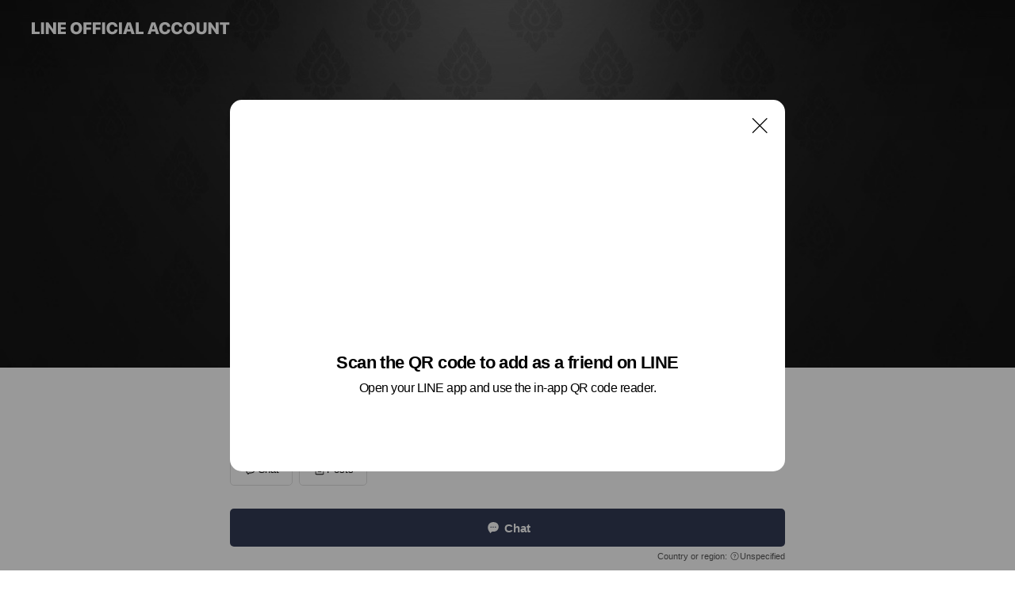

--- FILE ---
content_type: text/html; charset=utf-8
request_url: https://page.line.me/451fllaw?oat__id=1738464&openQrModal=true
body_size: 19670
content:
<!DOCTYPE html><html lang="en"><script id="oa-script-list" type="application/json">https://page.line-scdn.net/_next/static/chunks/pages/_app-04a59534f1b6ba96.js,https://page.line-scdn.net/_next/static/chunks/pages/%5BsearchId%5D-64515e177c06d1a4.js</script><head><meta charSet="UTF-8"/><meta name="viewport" content="width=device-width,initial-scale=1,minimum-scale=1,maximum-scale=1,user-scalable=no,viewport-fit=cover"/><link rel="apple-touch-icon" sizes="180x180" href="https://page.line-scdn.net/favicons/apple-touch-icon.png"/><link rel="icon" type="image/png" sizes="32x32" href="https://page.line-scdn.net/favicons/favicon-32x32.png"/><link rel="icon" type="image/png" sizes="16x16" href="https://page.line-scdn.net/favicons/favicon-16x16.png&quot;"/><link rel="mask-icon" href="https://page.line-scdn.net/favicons/safari-pinned-tab.svg" color="#4ecd00"/><link rel="shortcut icon" href="https://page.line-scdn.net/favicons/favicon.ico"/><meta name="theme-color" content="#ffffff"/><meta property="og:image" content="https://page-share.line.me//%40451fllaw/global/og_image.png?ts=1768594464527"/><meta name="twitter:card" content="summary_large_image"/><link rel="stylesheet" href="https://unpkg.com/swiper@6.8.1/swiper-bundle.min.css"/><title>ttb SME | LINE Official Account</title><meta property="og:title" content="ttb SME | LINE Official Account"/><meta name="twitter:title" content="ttb SME | LINE Official Account"/><link rel="canonical" href="https://page.line.me/451fllaw"/><meta property="line:service_name" content="Official Account"/><meta name="description" content="ttb SME&#x27;s LINE official account profile page. Add them as a friend for the latest news."/><link rel="preload" as="image" href="https://oa-profile-media.line-scdn.net/0hBFYvjA_fHWlkDwPyTMhiPjFQExhXbURtA2kSXQpkQjIVQ15DWw4JZB1ZHwsCPxptLQkOWjQPGSIWW1JDPjQVcDcHHzI8ZV9ALg0UczNkAjgsTw/w720" media="(max-width: 360px)"/><link rel="preload" as="image" href="https://oa-profile-media.line-scdn.net/0hBFYvjA_fHWlkDwPyTMhiPjFQExhXbURtA2kSXQpkQjIVQ15DWw4JZB1ZHwsCPxptLQkOWjQPGSIWW1JDPjQVcDcHHzI8ZV9ALg0UczNkAjgsTw/w960" media="(min-width: 360.1px)"/><meta name="next-head-count" content="19"/><link rel="preload" href="https://page.line-scdn.net/_next/static/css/6c56c7c442f9e637.css" as="style"/><link rel="stylesheet" href="https://page.line-scdn.net/_next/static/css/6c56c7c442f9e637.css" data-n-g=""/><link rel="preload" href="https://page.line-scdn.net/_next/static/css/32cf1b1e6f7e57c2.css" as="style"/><link rel="stylesheet" href="https://page.line-scdn.net/_next/static/css/32cf1b1e6f7e57c2.css" data-n-p=""/><noscript data-n-css=""></noscript><script defer="" nomodule="" src="https://page.line-scdn.net/_next/static/chunks/polyfills-c67a75d1b6f99dc8.js"></script><script src="https://page.line-scdn.net/_next/static/chunks/webpack-130e19885477412b.js" defer=""></script><script src="https://page.line-scdn.net/_next/static/chunks/framework-5d5971fdfab04833.js" defer=""></script><script src="https://page.line-scdn.net/_next/static/chunks/main-05d9c954f502a1b0.js" defer=""></script><script src="https://page.line-scdn.net/_next/static/chunks/e893f787-81841bf25f7a5b4d.js" defer=""></script><script src="https://page.line-scdn.net/_next/static/chunks/fd0ff8c8-d43e8626c80b2f59.js" defer=""></script><script src="https://page.line-scdn.net/_next/static/chunks/518-b33b01654ebc3704.js" defer=""></script><script src="https://page.line-scdn.net/_next/static/chunks/421-6db75eee1ddcc32a.js" defer=""></script><script src="https://page.line-scdn.net/_next/static/chunks/70-2befe84e3601a64e.js" defer=""></script><script src="https://page.line-scdn.net/_next/static/chunks/806-b648e1cb86c8d62b.js" defer=""></script><script src="https://page.line-scdn.net/_next/static/chunks/137-90ab3d3bd63e8e4a.js" defer=""></script><script src="https://page.line-scdn.net/_next/static/chunks/124-b469aeaada29d832.js" defer=""></script><script src="https://page.line-scdn.net/_next/static/chunks/423-d26e88c20d1ad3af.js" defer=""></script><script src="https://page.line-scdn.net/_next/static/chunks/913-0e0576b9d3accdb4.js" defer=""></script><script src="https://page.line-scdn.net/_next/static/chunks/741-3bb2a46e2bff1fe4.js" defer=""></script><script src="https://page.line-scdn.net/_next/static/wbE9r1btNEObkNSy-fn7d/_buildManifest.js" defer=""></script><script src="https://page.line-scdn.net/_next/static/wbE9r1btNEObkNSy-fn7d/_ssgManifest.js" defer=""></script></head><body class=""><div id="__next"><div class="wrap main" style="--profile-button-color:#323b54" data-background="true" data-theme="true" data-js-top="true"><header id="header" class="header header_web"><div class="header_wrap"><span class="header_logo"><svg xmlns="http://www.w3.org/2000/svg" fill="none" viewBox="0 0 250 17" class="header_logo_image" role="img" aria-label="LINE OFFICIAL ACCOUNT" title="LINE OFFICIAL ACCOUNT"><path fill="#000" d="M.118 16V1.204H3.88v11.771h6.121V16zm11.607 0V1.204h3.763V16zm6.009 0V1.204h3.189l5.916 8.541h.072V1.204h3.753V16h-3.158l-5.947-8.634h-.072V16zm15.176 0V1.204h10.14v3.025h-6.377V7.15h5.998v2.83h-5.998v2.994h6.378V16zm23.235.267c-4.491 0-7.3-2.943-7.3-7.66v-.02c0-4.707 2.83-7.65 7.3-7.65 4.502 0 7.311 2.943 7.311 7.65v.02c0 4.717-2.8 7.66-7.311 7.66m0-3.118c2.153 0 3.486-1.763 3.486-4.542v-.02c0-2.8-1.363-4.533-3.486-4.533-2.102 0-3.466 1.723-3.466 4.532v.02c0 2.81 1.354 4.543 3.466 4.543M65.291 16V1.204h10.07v3.025h-6.306v3.373h5.732v2.881h-5.732V16zm11.731 0V1.204h10.07v3.025h-6.307v3.373h5.732v2.881h-5.732V16zm11.73 0V1.204h3.764V16zm12.797.267c-4.44 0-7.198-2.84-7.198-7.67v-.01c0-4.83 2.779-7.65 7.198-7.65 3.866 0 6.542 2.481 6.676 5.793v.103h-3.62l-.021-.154c-.235-1.538-1.312-2.625-3.035-2.625-2.06 0-3.363 1.692-3.363 4.522v.01c0 2.861 1.313 4.563 3.374 4.563 1.63 0 2.789-1.015 3.045-2.666l.02-.112h3.62l-.01.112c-.133 3.312-2.84 5.784-6.686 5.784m8.47-.267V1.204h3.763V16zm5.189 0 4.983-14.796h4.604L129.778 16h-3.947l-.923-3.25h-4.83l-.923 3.25zm7.249-11.577-1.6 5.62h3.271l-1.599-5.62zM131.204 16V1.204h3.763v11.771h6.121V16zm14.868 0 4.983-14.796h4.604L160.643 16h-3.948l-.923-3.25h-4.83L150.02 16zm7.249-11.577-1.599 5.62h3.271l-1.6-5.62zm14.653 11.844c-4.44 0-7.198-2.84-7.198-7.67v-.01c0-4.83 2.779-7.65 7.198-7.65 3.866 0 6.542 2.481 6.675 5.793v.103h-3.619l-.021-.154c-.236-1.538-1.312-2.625-3.035-2.625-2.061 0-3.363 1.692-3.363 4.522v.01c0 2.861 1.312 4.563 3.373 4.563 1.631 0 2.789-1.015 3.046-2.666l.02-.112h3.62l-.01.112c-.134 3.312-2.841 5.784-6.686 5.784m15.258 0c-4.44 0-7.198-2.84-7.198-7.67v-.01c0-4.83 2.778-7.65 7.198-7.65 3.866 0 6.542 2.481 6.675 5.793v.103h-3.619l-.021-.154c-.236-1.538-1.312-2.625-3.035-2.625-2.061 0-3.363 1.692-3.363 4.522v.01c0 2.861 1.312 4.563 3.373 4.563 1.631 0 2.789-1.015 3.046-2.666l.02-.112h3.62l-.011.112c-.133 3.312-2.84 5.784-6.685 5.784m15.36 0c-4.491 0-7.3-2.943-7.3-7.66v-.02c0-4.707 2.83-7.65 7.3-7.65 4.502 0 7.311 2.943 7.311 7.65v.02c0 4.717-2.799 7.66-7.311 7.66m0-3.118c2.154 0 3.487-1.763 3.487-4.542v-.02c0-2.8-1.364-4.533-3.487-4.533-2.102 0-3.466 1.723-3.466 4.532v.02c0 2.81 1.354 4.543 3.466 4.543m15.514 3.118c-3.855 0-6.367-2.184-6.367-5.517V1.204h3.763v9.187c0 1.723.923 2.758 2.615 2.758 1.681 0 2.604-1.035 2.604-2.758V1.204h3.763v9.546c0 3.322-2.491 5.517-6.378 5.517M222.73 16V1.204h3.189l5.916 8.541h.072V1.204h3.753V16h-3.158l-5.947-8.634h-.072V16zm18.611 0V4.229h-4.081V1.204h11.915v3.025h-4.081V16z"></path></svg></span></div></header><div class="container"><div data-intersection-target="profileFace" class="_root_f63qr_2 _modeLiffApp_f63qr_155"><div class="_coverImage_f63qr_2"><div data-intersection-target="coverImage" class="_root_1e0fr_1 _black_1e0fr_61"><picture class="_coverPicture_1e0fr_10"><source media="(min-width: 1048px)" srcSet="[data-uri]"/><source media="(min-width: 712px)" srcSet="[data-uri]"/><img class="_coverImage_1e0fr_7" src="[data-uri]" alt="" width="380" height="189"/></picture><img class="_coverImageSpacer_1e0fr_7" src="[data-uri]" alt=""/><div class="_root_qs6hr_1" aria-label="loading"><svg viewBox="0 0 50 50" xmlns="http://www.w3.org/2000/svg" class="_spinner_qs6hr_10" width="50" style="margin-left:-25px;margin-top:-25px"><path d="m9.906 37.346a1.5 1.5 0 0 1 2.321-1.9 16.461 16.461 0 0 0 12.774 6.054c9.112 0 16.5-7.387 16.5-16.5s-7.388-16.5-16.501-16.5a1.5 1.5 0 0 1 0-3c10.77 0 19.5 8.73 19.5 19.5s-8.73 19.5-19.5 19.5a19.46 19.46 0 0 1 -15.095-7.154z" fill="#fff"></path></svg></div></div></div><div class="_account_f63qr_11"><div class="_accountHead_f63qr_16"><div class="_accountHeadIcon_f63qr_22"><a class="_accountHeadIconLink_f63qr_31" href="/451fllaw/profile/img"><div class="_root_19dwp_1"><img class="_thumbnailImage_19dwp_8" src="https://profile.line-scdn.net/0hMX8TJaIkEncFLQzsLMdtIDloHBpyAxQ_fUkPQnV9TRQvSVUka0tVFSh_GEB9H1YgaU4JEHAvTBJ6/preview" alt="Show profile photo" width="70" height="70"/></div></a></div><div class="_accountHeadContents_f63qr_34"><h1 class="_accountHeadTitle_f63qr_37"><span class="_accountHeadTitleText_f63qr_51">ttb SME</span><button type="button" class="_accountHeadBadge_f63qr_54" aria-label="Show account info"><span class="_root_4p75h_1 _typeCertified_4p75h_20"><span class="_icon_4p75h_17"><span role="img" aria-label="Verification status" class="la labs _iconImage_4p75h_17" style="width:11px;aspect-ratio:1;display:inline-grid;place-items:stretch"><svg xmlns="http://www.w3.org/2000/svg" data-laicon-version="10.2" viewBox="0 0 20 20" fill="currentColor"><g transform="translate(-2 -2)"><path d="M12 2.5c-3.7 0-6.7.7-7.8 1-.3.2-.5.5-.5.8v8.9c0 3.2 4.2 6.3 8 8.2.1 0 .2.1.3.1s.2 0 .3-.1c3.9-1.9 8-5 8-8.2V4.3c0-.3-.2-.6-.5-.7-1.1-.3-4.1-1.1-7.8-1.1zm0 4.2 1.2 2.7 2.7.3-1.9 2 .4 2.8-2.4-1.2-2.4 1.3.4-2.8-1.9-2 2.7-.3L12 6.7z"/></g></svg></span></span><span class="_label_4p75h_42">Verified</span></span></button></h1><div class="_accountHeadSubTexts_f63qr_58"><p class="_accountHeadSubText_f63qr_58">Friends<!-- --> <!-- -->19,829</p></div></div></div><div class="_accountInfo_f63qr_73"></div><div class="_actionButtons_f63qr_152"><div><div class="_root_1nhde_1"><button type="button" class="_button_1nhde_9"><span class="_icon_1nhde_31"><span role="img" class="la lar" style="width:14px;aspect-ratio:1;display:inline-grid;place-items:stretch"><svg xmlns="http://www.w3.org/2000/svg" data-laicon-version="15.0" viewBox="0 0 20 20" fill="currentColor"><g transform="translate(-2 -2)"><path d="M11.8722 10.2255a.9.9 0 1 0 0 1.8.9.9 0 0 0 0-1.8Zm-3.5386 0a.9.9 0 1 0 0 1.8.9.9 0 0 0 0-1.8Zm7.0767 0a.9.9 0 1 0 0 1.8.9.9 0 0 0 0-1.8Z"/><path d="M6.5966 6.374c-1.256 1.2676-1.988 3.1338-1.988 5.5207 0 2.8387 1.6621 5.3506 2.8876 6.8107.6247-.8619 1.6496-1.7438 3.2265-1.7444h.0015l2.2892-.0098h.0028c3.4682 0 6.2909-2.8223 6.2909-6.2904 0-1.9386-.7072-3.4895-1.9291-4.5632C16.1475 5.0163 14.3376 4.37 12.0582 4.37c-2.3602 0-4.2063.7369-5.4616 2.004Zm-.9235-.915C7.2185 3.8991 9.4223 3.07 12.0582 3.07c2.5189 0 4.6585.7159 6.1779 2.051 1.5279 1.3427 2.371 3.2622 2.371 5.5398 0 4.1857-3.4041 7.5896-7.5894 7.5904h-.0015l-2.2892.0098h-.0028c-1.33 0-2.114.9634-2.5516 1.8265l-.4192.8269-.6345-.676c-1.2252-1.3055-3.8103-4.4963-3.8103-8.3437 0-2.6555.8198-4.8767 2.3645-6.4358Z"/></g></svg></span></span><span class="_label_1nhde_14">Chat</span></button></div><div class="_root_1nhde_1"><a role="button" href="https://line.me/R/home/public/main?id=451fllaw&amp;utm_source=businessprofile&amp;utm_medium=action_btn" class="_button_1nhde_9"><span class="_icon_1nhde_31"><span role="img" class="la lar" style="width:14px;aspect-ratio:1;display:inline-grid;place-items:stretch"><svg xmlns="http://www.w3.org/2000/svg" data-laicon-version="15.0" viewBox="0 0 20 20" fill="currentColor"><g transform="translate(-2 -2)"><path d="M6.0001 4.5104a.35.35 0 0 0-.35.35v14.2792a.35.35 0 0 0 .35.35h12a.35.35 0 0 0 .35-.35V4.8604a.35.35 0 0 0-.35-.35h-12Zm-1.65.35c0-.9112.7387-1.65 1.65-1.65h12c.9113 0 1.65.7388 1.65 1.65v14.2792c0 .9113-.7387 1.65-1.65 1.65h-12c-.9113 0-1.65-.7387-1.65-1.65V4.8604Z"/><path d="M15.0534 12.65H8.9468v-1.3h6.1066v1.3Zm0-3.3413H8.9468v-1.3h6.1066v1.3Zm0 6.6827H8.9468v-1.3h6.1066v1.3Z"/></g></svg></span></span><span class="_label_1nhde_14">Posts</span></a></div></div></div></div></div><div class="content"><section class="section media_seemore" id="plugin-media-818665051251123" data-js-plugin="media"><a data-testid="link-with-next" class="link" href="/451fllaw/media/818665051251123"><h2 class="title_section" data-testid="plugin-header"><span class="title">Mixed media feed</span><span class="text_more">See more</span></h2></a><div class="photo_plugin"><div class="photo_item"><a data-testid="link-with-next" href="/451fllaw/media/818665051251123/item/1176854320573711000"><picture class="picture"><img class="image" alt=""/></picture></a></div><div class="photo_item"><a data-testid="link-with-next" href="/451fllaw/media/818665051251123/item/1176837040166921200"><picture class="picture"><img class="image" alt=""/></picture></a></div><div class="photo_item"><a data-testid="link-with-next" href="/451fllaw/media/818665051251123/item/1176826960662782700"><picture class="picture"><img class="image" alt=""/></picture></a></div><div class="photo_item"><a data-testid="link-with-next" href="/451fllaw/media/818665051251123/item/1176786923848213200"><picture class="picture"><img class="image" alt=""/></picture></a></div><div class="photo_item"><a data-testid="link-with-next" href="/451fllaw/media/818665051251123/item/1176785200147080400"><picture class="picture"><img class="image" alt=""/></picture></a></div><div class="photo_item"><a data-testid="link-with-next" href="/451fllaw/media/818665051251123/item/1176766480538790100"><picture class="picture"><img class="image" alt=""/></picture></a></div><div class="photo_item"><a data-testid="link-with-next" href="/451fllaw/media/818665051251123/item/1176733360027679200"><picture class="picture"><img class="image" alt=""/></picture></a></div><div class="photo_item"><a data-testid="link-with-next" href="/451fllaw/media/818665051251123/item/1176706000818533000"><picture class="picture"><img class="image" alt=""/></picture></a></div><div class="photo_item"><a data-testid="link-with-next" href="/451fllaw/media/818665051251123/item/1176645520797704200"><picture class="picture"><img class="image" alt=""/></picture></a></div></div></section><div class="go_top"><a class="btn_top"><span class="icon"><svg xmlns="http://www.w3.org/2000/svg" width="10" height="11" viewBox="0 0 10 11"><g fill="#111"><path d="M1.464 6.55L.05 5.136 5 .186 6.414 1.6z"></path><path d="M9.95 5.136L5 .186 3.586 1.6l4.95 4.95z"></path><path d="M6 1.507H4v9.259h2z"></path></g></svg></span><span class="text">Top</span></a></div></div></div><div id="footer" class="footer"><div class="account_info"><span class="text">@ttbsme</span></div><div class="provider_info"><span class="text">© LY Corporation</span><div class="link_group"><a data-testid="link-with-next" class="link" href="/451fllaw/report">Report</a><a target="_self" rel="noopener" href="https://liff.line.me/1654867680-wGKa63aV/?utm_source=LINE&amp;utm_medium=referral&amp;utm_campaign=oa_profile_footer" class="link">Other official accounts</a></div></div></div><div class="floating_bar is_active"><div class="floating_button is_active"><a target="_blank" rel="noopener" data-js-chat-button="true" class="button_profile"><button type="button" class="button button_chat"><div class="button_content"><i class="icon"><svg xmlns="http://www.w3.org/2000/svg" width="39" height="38" viewBox="0 0 39 38"><path fill="#3C3E43" d="M24.89 19.19a1.38 1.38 0 11-.003-2.76 1.38 1.38 0 01.004 2.76m-5.425 0a1.38 1.38 0 110-2.76 1.38 1.38 0 010 2.76m-5.426 0a1.38 1.38 0 110-2.76 1.38 1.38 0 010 2.76m5.71-13.73c-8.534 0-13.415 5.697-13.415 13.532 0 7.834 6.935 13.875 6.935 13.875s1.08-4.113 4.435-4.113c1.163 0 2.147-.016 3.514-.016 6.428 0 11.64-5.211 11.64-11.638 0-6.428-4.573-11.64-13.108-11.64"></path></svg><svg width="20" height="20" viewBox="0 0 20 20" fill="none" xmlns="http://www.w3.org/2000/svg"><path fill-rule="evenodd" clip-rule="evenodd" d="M2.792 9.92c0-4.468 2.862-7.355 7.291-7.355 4.329 0 7.124 2.483 7.124 6.326a6.332 6.332 0 01-6.325 6.325l-1.908.008c-1.122 0-1.777.828-2.129 1.522l-.348.689-.53-.563c-1.185-1.264-3.175-3.847-3.175-6.953zm5.845 1.537h.834V7.024h-.834v1.8H7.084V7.046h-.833v4.434h.833V9.658h1.553v1.8zm4.071-4.405h.834v2.968h-.834V7.053zm-2.09 4.395h.833V8.48h-.834v2.967zm.424-3.311a.542.542 0 110-1.083.542.542 0 010 1.083zm1.541 2.77a.542.542 0 101.084 0 .542.542 0 00-1.084 0z" fill="#fff"></path></svg></i><span class="text">Chat</span></div></button></a></div><div class="region_area">Country or region:<!-- --> <i class="icon_unspecified"></i>Unspecified</div></div></div></div><script src="https://static.line-scdn.net/liff/edge/versions/2.27.1/sdk.js"></script><script src="https://static.line-scdn.net/uts/edge/stable/uts.js"></script><script id="__NEXT_DATA__" type="application/json">{"props":{"pageProps":{"initialDataString":"{\"lang\":\"en\",\"origin\":\"web\",\"opener\":{},\"device\":\"Desktop\",\"lineAppVersion\":\"\",\"requestedSearchId\":\"451fllaw\",\"openQrModal\":true,\"isBusinessAccountLineMeDomain\":false,\"account\":{\"accountInfo\":{\"id\":\"818665051251119\",\"provider\":{\"isCertificated\":false,\"name\":\"TMBThanachart Bank Public Company Limited\"},\"countryCode\":\"TH\",\"managingCountryCode\":null,\"basicSearchId\":\"@451fllaw\",\"premiumSearchId\":\"@ttbsme\",\"subPageId\":\"818665051251120\",\"profileConfig\":{\"activateSearchId\":true,\"activateFollowerCount\":false},\"shareInfoImage\":\"https://page-share.line.me//%40451fllaw/global/og_image.png?ts=1768594464527\",\"friendCount\":19829},\"profile\":{\"type\":\"basic\",\"name\":\"ttb SME\",\"badgeType\":\"certified\",\"profileImg\":{\"original\":\"https://profile.line-scdn.net/0hMX8TJaIkEncFLQzsLMdtIDloHBpyAxQ_fUkPQnV9TRQvSVUka0tVFSh_GEB9H1YgaU4JEHAvTBJ6\",\"thumbs\":{\"xSmall\":\"https://profile.line-scdn.net/0hMX8TJaIkEncFLQzsLMdtIDloHBpyAxQ_fUkPQnV9TRQvSVUka0tVFSh_GEB9H1YgaU4JEHAvTBJ6/preview\",\"small\":\"https://profile.line-scdn.net/0hMX8TJaIkEncFLQzsLMdtIDloHBpyAxQ_fUkPQnV9TRQvSVUka0tVFSh_GEB9H1YgaU4JEHAvTBJ6/preview\",\"mid\":\"https://profile.line-scdn.net/0hMX8TJaIkEncFLQzsLMdtIDloHBpyAxQ_fUkPQnV9TRQvSVUka0tVFSh_GEB9H1YgaU4JEHAvTBJ6/preview\",\"large\":\"https://profile.line-scdn.net/0hMX8TJaIkEncFLQzsLMdtIDloHBpyAxQ_fUkPQnV9TRQvSVUka0tVFSh_GEB9H1YgaU4JEHAvTBJ6/preview\",\"xLarge\":\"https://profile.line-scdn.net/0hMX8TJaIkEncFLQzsLMdtIDloHBpyAxQ_fUkPQnV9TRQvSVUka0tVFSh_GEB9H1YgaU4JEHAvTBJ6/preview\",\"xxLarge\":\"https://profile.line-scdn.net/0hMX8TJaIkEncFLQzsLMdtIDloHBpyAxQ_fUkPQnV9TRQvSVUka0tVFSh_GEB9H1YgaU4JEHAvTBJ6/preview\"}},\"bgImg\":{\"original\":\"https://oa-profile-media.line-scdn.net/0hBFYvjA_fHWlkDwPyTMhiPjFQExhXbURtA2kSXQpkQjIVQ15DWw4JZB1ZHwsCPxptLQkOWjQPGSIWW1JDPjQVcDcHHzI8ZV9ALg0UczNkAjgsTw\",\"thumbs\":{\"xSmall\":\"https://oa-profile-media.line-scdn.net/0hBFYvjA_fHWlkDwPyTMhiPjFQExhXbURtA2kSXQpkQjIVQ15DWw4JZB1ZHwsCPxptLQkOWjQPGSIWW1JDPjQVcDcHHzI8ZV9ALg0UczNkAjgsTw/w120\",\"small\":\"https://oa-profile-media.line-scdn.net/0hBFYvjA_fHWlkDwPyTMhiPjFQExhXbURtA2kSXQpkQjIVQ15DWw4JZB1ZHwsCPxptLQkOWjQPGSIWW1JDPjQVcDcHHzI8ZV9ALg0UczNkAjgsTw/w240\",\"mid\":\"https://oa-profile-media.line-scdn.net/0hBFYvjA_fHWlkDwPyTMhiPjFQExhXbURtA2kSXQpkQjIVQ15DWw4JZB1ZHwsCPxptLQkOWjQPGSIWW1JDPjQVcDcHHzI8ZV9ALg0UczNkAjgsTw/w480\",\"large\":\"https://oa-profile-media.line-scdn.net/0hBFYvjA_fHWlkDwPyTMhiPjFQExhXbURtA2kSXQpkQjIVQ15DWw4JZB1ZHwsCPxptLQkOWjQPGSIWW1JDPjQVcDcHHzI8ZV9ALg0UczNkAjgsTw/w720\",\"xLarge\":\"https://oa-profile-media.line-scdn.net/0hBFYvjA_fHWlkDwPyTMhiPjFQExhXbURtA2kSXQpkQjIVQ15DWw4JZB1ZHwsCPxptLQkOWjQPGSIWW1JDPjQVcDcHHzI8ZV9ALg0UczNkAjgsTw/w960\",\"xxLarge\":\"https://oa-profile-media.line-scdn.net/0hBFYvjA_fHWlkDwPyTMhiPjFQExhXbURtA2kSXQpkQjIVQ15DWw4JZB1ZHwsCPxptLQkOWjQPGSIWW1JDPjQVcDcHHzI8ZV9ALg0UczNkAjgsTw/w2400\"}},\"btnList\":[{\"type\":\"chat\",\"color\":\"#3c3e43\",\"chatReplyTimeDisplay\":false},{\"type\":\"home\",\"color\":\"#3c3e43\"}],\"buttonColor\":\"#323b54\",\"info\":{\"statusMsg\":\"\",\"basicInfo\":null},\"oaCallable\":false,\"floatingBarMessageList\":[],\"actionButtonServiceUrls\":[{\"buttonType\":\"HOME\",\"url\":\"https://line.me/R/home/public/main?id=451fllaw\"}],\"displayInformation\":{\"workingTime\":null,\"budget\":null,\"callType\":null,\"oaCallable\":false,\"oaCallAnyway\":false,\"tel\":null,\"website\":null,\"address\":null,\"newAddress\":null,\"oldAddressDeprecated\":false}},\"pluginList\":[{\"type\":\"media\",\"id\":\"818665051251123\",\"content\":{\"itemList\":[{\"type\":\"media\",\"id\":\"1176854320573711000\",\"srcType\":\"timeline\",\"item\":{\"type\":\"photo\",\"body\":\"แบรนด์เล็กพลิกเกมสู้ด้วย “จุดยืนและความจริงใจ” และนี่คือโอกาสทองของ SME ที่มีตัวตนชัดเจน อ่านต่อที่นี่ https://www.ttbbank.com/link/linesme-finbiz-brandbuilding2026\\n\\nfinbiz by ttb พาไปหาทางสู้แบบมีงาน...\",\"img\":{\"original\":\"https://voom-obs.line-scdn.net/r/myhome/hex/cj1hcHQ3aXFhODliMW8mcz1qcDcmdD1kJnU9MWo0Zjl2OXU4NGMwMSZpPTA\",\"thumbs\":{\"xSmall\":\"https://voom-obs.line-scdn.net/r/myhome/hex/cj1hcHQ3aXFhODliMW8mcz1qcDcmdD1kJnU9MWo0Zjl2OXU4NGMwMSZpPTA/w100\",\"small\":\"https://voom-obs.line-scdn.net/r/myhome/hex/cj1hcHQ3aXFhODliMW8mcz1qcDcmdD1kJnU9MWo0Zjl2OXU4NGMwMSZpPTA/w240\",\"mid\":\"https://voom-obs.line-scdn.net/r/myhome/hex/cj1hcHQ3aXFhODliMW8mcz1qcDcmdD1kJnU9MWo0Zjl2OXU4NGMwMSZpPTA/w480\",\"large\":\"https://voom-obs.line-scdn.net/r/myhome/hex/cj1hcHQ3aXFhODliMW8mcz1qcDcmdD1kJnU9MWo0Zjl2OXU4NGMwMSZpPTA/w750\",\"xLarge\":\"https://voom-obs.line-scdn.net/r/myhome/hex/cj1hcHQ3aXFhODliMW8mcz1qcDcmdD1kJnU9MWo0Zjl2OXU4NGMwMSZpPTA/w960\",\"xxLarge\":\"https://voom-obs.line-scdn.net/r/myhome/hex/cj1hcHQ3aXFhODliMW8mcz1qcDcmdD1kJnU9MWo0Zjl2OXU4NGMwMSZpPTA/w2400\"}}}},{\"type\":\"media\",\"id\":\"1176837040166921200\",\"srcType\":\"timeline\",\"item\":{\"type\":\"photo\",\"body\":\"\\nโค้งสุดท้ายก่อนตรุษจีน โอกาสทองของ SME ที่ไม่ควรพลาด 📌อ่านต่อที่นี่ 👉 https://www.ttbbank.com/link/linesme-finbiz-chinese-new-year-import-deals-cny-ttb\\n\\nของดี ราคาดี อยู่ตรงหน้า ถ้าอยากจะคว้าดีลเด็...\",\"img\":{\"original\":\"https://voom-obs.line-scdn.net/r/myhome/hex/cj0xbWRrMjBsYWQ2NW1hJnM9anA3JnQ9ZCZ1PTFqaTgydHQ5ZzNsMDAmaT0w\",\"thumbs\":{\"xSmall\":\"https://voom-obs.line-scdn.net/r/myhome/hex/cj0xbWRrMjBsYWQ2NW1hJnM9anA3JnQ9ZCZ1PTFqaTgydHQ5ZzNsMDAmaT0w/w100\",\"small\":\"https://voom-obs.line-scdn.net/r/myhome/hex/cj0xbWRrMjBsYWQ2NW1hJnM9anA3JnQ9ZCZ1PTFqaTgydHQ5ZzNsMDAmaT0w/w240\",\"mid\":\"https://voom-obs.line-scdn.net/r/myhome/hex/cj0xbWRrMjBsYWQ2NW1hJnM9anA3JnQ9ZCZ1PTFqaTgydHQ5ZzNsMDAmaT0w/w480\",\"large\":\"https://voom-obs.line-scdn.net/r/myhome/hex/cj0xbWRrMjBsYWQ2NW1hJnM9anA3JnQ9ZCZ1PTFqaTgydHQ5ZzNsMDAmaT0w/w750\",\"xLarge\":\"https://voom-obs.line-scdn.net/r/myhome/hex/cj0xbWRrMjBsYWQ2NW1hJnM9anA3JnQ9ZCZ1PTFqaTgydHQ5ZzNsMDAmaT0w/w960\",\"xxLarge\":\"https://voom-obs.line-scdn.net/r/myhome/hex/cj0xbWRrMjBsYWQ2NW1hJnM9anA3JnQ9ZCZ1PTFqaTgydHQ5ZzNsMDAmaT0w/w2400\"}}}},{\"type\":\"media\",\"id\":\"1176826960662782700\",\"srcType\":\"timeline\",\"item\":{\"type\":\"photo\",\"body\":\"FX update 13 - 20 ม.ค. 69\\n\\n•\\tค่าเงินบาทเทียบกับเงินดอลลาร์สหรัฐฯ สัปดาห์นี้อยู่ที่ประมาณ 31.44 บาทต่อดอลลาร์สหรัฐฯ และจะมีความเคลื่อนไหวช่วงระหว่าง 31.00–31.65 บาทต่อดอลลาร์สหรัฐฯ\\n\\n    o\\tตัวเลขการจ้าง...\",\"img\":{\"original\":\"https://voom-obs.line-scdn.net/r/myhome/hex/cj0zbm9uZzdubnRnY2VuJnM9anA3JnQ9ZCZ1PTFqaGo1cGpuczNkZzAmaT0w\",\"thumbs\":{\"xSmall\":\"https://voom-obs.line-scdn.net/r/myhome/hex/cj0zbm9uZzdubnRnY2VuJnM9anA3JnQ9ZCZ1PTFqaGo1cGpuczNkZzAmaT0w/w100\",\"small\":\"https://voom-obs.line-scdn.net/r/myhome/hex/cj0zbm9uZzdubnRnY2VuJnM9anA3JnQ9ZCZ1PTFqaGo1cGpuczNkZzAmaT0w/w240\",\"mid\":\"https://voom-obs.line-scdn.net/r/myhome/hex/cj0zbm9uZzdubnRnY2VuJnM9anA3JnQ9ZCZ1PTFqaGo1cGpuczNkZzAmaT0w/w480\",\"large\":\"https://voom-obs.line-scdn.net/r/myhome/hex/cj0zbm9uZzdubnRnY2VuJnM9anA3JnQ9ZCZ1PTFqaGo1cGpuczNkZzAmaT0w/w750\",\"xLarge\":\"https://voom-obs.line-scdn.net/r/myhome/hex/cj0zbm9uZzdubnRnY2VuJnM9anA3JnQ9ZCZ1PTFqaGo1cGpuczNkZzAmaT0w/w960\",\"xxLarge\":\"https://voom-obs.line-scdn.net/r/myhome/hex/cj0zbm9uZzdubnRnY2VuJnM9anA3JnQ9ZCZ1PTFqaGo1cGpuczNkZzAmaT0w/w2400\"}}}},{\"type\":\"media\",\"id\":\"1176786923848213200\",\"srcType\":\"timeline\",\"item\":{\"type\":\"photo\",\"body\":\"\\nเอสเอ็มอีและลูกค้าธุรกิจ เตรียมความพร้อมก่อนตรุษจีน สั่งของจากคู่ค้าจีนให้สต๊อกพร้อมขาย\\n\\n💴ครั้งแรกในไทย กับการโอนเงินหยวนจ่ายคู่ค้าจีนได้ไวและเต็มจำนวน ครบทุกหยวน ไม่มีหักปลายทาง \\nพิเศษ! ค่าธรรมเนีย...\",\"img\":{\"original\":\"https://voom-obs.line-scdn.net/r/myhome/hex/cj01ZGtvb3VuNXY5Y2ZxJnM9anA3JnQ9ZCZ1PTFqZ2Q5bnNpMDVhMDAmaT0w\",\"thumbs\":{\"xSmall\":\"https://voom-obs.line-scdn.net/r/myhome/hex/cj01ZGtvb3VuNXY5Y2ZxJnM9anA3JnQ9ZCZ1PTFqZ2Q5bnNpMDVhMDAmaT0w/w100\",\"small\":\"https://voom-obs.line-scdn.net/r/myhome/hex/cj01ZGtvb3VuNXY5Y2ZxJnM9anA3JnQ9ZCZ1PTFqZ2Q5bnNpMDVhMDAmaT0w/w240\",\"mid\":\"https://voom-obs.line-scdn.net/r/myhome/hex/cj01ZGtvb3VuNXY5Y2ZxJnM9anA3JnQ9ZCZ1PTFqZ2Q5bnNpMDVhMDAmaT0w/w480\",\"large\":\"https://voom-obs.line-scdn.net/r/myhome/hex/cj01ZGtvb3VuNXY5Y2ZxJnM9anA3JnQ9ZCZ1PTFqZ2Q5bnNpMDVhMDAmaT0w/w750\",\"xLarge\":\"https://voom-obs.line-scdn.net/r/myhome/hex/cj01ZGtvb3VuNXY5Y2ZxJnM9anA3JnQ9ZCZ1PTFqZ2Q5bnNpMDVhMDAmaT0w/w960\",\"xxLarge\":\"https://voom-obs.line-scdn.net/r/myhome/hex/cj01ZGtvb3VuNXY5Y2ZxJnM9anA3JnQ9ZCZ1PTFqZ2Q5bnNpMDVhMDAmaT0w/w2400\"}}}},{\"type\":\"media\",\"id\":\"1176785200147080400\",\"srcType\":\"timeline\",\"item\":{\"type\":\"photo\",\"body\":\"เมื่อเทคโนโลยีดิจิทัล กลายเป็นเครื่องมือสำคัญที่ช่วยลดต้นทุน เพิ่มประสิทธิภาพ ให้ SME ได้ AI และ Digital Twin จะเข้ามาช่วยอย่างไร ? อ่านต่อที่นี่ https://www.ttbbank.com/link/fb-finbiz-aidigitaltwin20...\",\"img\":{\"original\":\"https://voom-obs.line-scdn.net/r/myhome/hex/cj0tN2lrdm8zbzZmcWFmbSZzPWpwNyZ0PWQmdT0xajM2MXVjbmszajAwJmk9MA\",\"thumbs\":{\"xSmall\":\"https://voom-obs.line-scdn.net/r/myhome/hex/cj0tN2lrdm8zbzZmcWFmbSZzPWpwNyZ0PWQmdT0xajM2MXVjbmszajAwJmk9MA/w100\",\"small\":\"https://voom-obs.line-scdn.net/r/myhome/hex/cj0tN2lrdm8zbzZmcWFmbSZzPWpwNyZ0PWQmdT0xajM2MXVjbmszajAwJmk9MA/w240\",\"mid\":\"https://voom-obs.line-scdn.net/r/myhome/hex/cj0tN2lrdm8zbzZmcWFmbSZzPWpwNyZ0PWQmdT0xajM2MXVjbmszajAwJmk9MA/w480\",\"large\":\"https://voom-obs.line-scdn.net/r/myhome/hex/cj0tN2lrdm8zbzZmcWFmbSZzPWpwNyZ0PWQmdT0xajM2MXVjbmszajAwJmk9MA/w750\",\"xLarge\":\"https://voom-obs.line-scdn.net/r/myhome/hex/cj0tN2lrdm8zbzZmcWFmbSZzPWpwNyZ0PWQmdT0xajM2MXVjbmszajAwJmk9MA/w960\",\"xxLarge\":\"https://voom-obs.line-scdn.net/r/myhome/hex/cj0tN2lrdm8zbzZmcWFmbSZzPWpwNyZ0PWQmdT0xajM2MXVjbmszajAwJmk9MA/w2400\"}}}},{\"type\":\"media\",\"id\":\"1176766480538790100\",\"srcType\":\"timeline\",\"item\":{\"type\":\"photo\",\"body\":\"FX update 6 - 13 ม.ค. 69\\n\\n•\\tค่าเงินบาทเทียบกับเงินดอลลาร์สหรัฐฯ สัปดาห์นี้อยู่ที่ประมาณ 31.53 บาทต่อดอลลาร์สหรัฐฯ และจะมีความเคลื่อนไหวช่วงระหว่าง 31.15–31.85 บาทต่อดอลลาร์สหรัฐฯ\\n    o\\tทางการสหรัฐฯ ปฏ...\",\"img\":{\"original\":\"https://voom-obs.line-scdn.net/r/myhome/hex/cj0tMm43dmlkdG5ucXE0OSZzPWpwNyZ0PWQmdT0xamZiYzZ0ZmM1YjAwJmk9MA\",\"thumbs\":{\"xSmall\":\"https://voom-obs.line-scdn.net/r/myhome/hex/cj0tMm43dmlkdG5ucXE0OSZzPWpwNyZ0PWQmdT0xamZiYzZ0ZmM1YjAwJmk9MA/w100\",\"small\":\"https://voom-obs.line-scdn.net/r/myhome/hex/cj0tMm43dmlkdG5ucXE0OSZzPWpwNyZ0PWQmdT0xamZiYzZ0ZmM1YjAwJmk9MA/w240\",\"mid\":\"https://voom-obs.line-scdn.net/r/myhome/hex/cj0tMm43dmlkdG5ucXE0OSZzPWpwNyZ0PWQmdT0xamZiYzZ0ZmM1YjAwJmk9MA/w480\",\"large\":\"https://voom-obs.line-scdn.net/r/myhome/hex/cj0tMm43dmlkdG5ucXE0OSZzPWpwNyZ0PWQmdT0xamZiYzZ0ZmM1YjAwJmk9MA/w750\",\"xLarge\":\"https://voom-obs.line-scdn.net/r/myhome/hex/cj0tMm43dmlkdG5ucXE0OSZzPWpwNyZ0PWQmdT0xamZiYzZ0ZmM1YjAwJmk9MA/w960\",\"xxLarge\":\"https://voom-obs.line-scdn.net/r/myhome/hex/cj0tMm43dmlkdG5ucXE0OSZzPWpwNyZ0PWQmdT0xamZiYzZ0ZmM1YjAwJmk9MA/w2400\"}}}},{\"type\":\"media\",\"id\":\"1176733360027679200\",\"srcType\":\"timeline\",\"item\":{\"type\":\"photo\",\"body\":\"5 พิกัดเสริมดวงปัง ให้เราได้ไปต่อในปี 2569 ✨\\nเปิดปีใหม่ มาร่วมทำบุญกับวัดและเทวรูปศักดิ์สิทธิ์ เพื่อความเป็นสิริมงคล\\nเลือกทำบุญออนไลน์ง่าย ๆ สะดวก ปลอดภัย ลดหย่อนภาษีได้ กับ #ปันบุญ โดย ทีทีบี\\n\\n🙏  วั...\",\"img\":{\"original\":\"https://voom-obs.line-scdn.net/r/myhome/hex/cj0zNW5jMWhzOTVzbDRvJnM9anA3JnQ9ZCZ1PTFqZDVsOW1vazM1ZzAmaT0w\",\"thumbs\":{\"xSmall\":\"https://voom-obs.line-scdn.net/r/myhome/hex/cj0zNW5jMWhzOTVzbDRvJnM9anA3JnQ9ZCZ1PTFqZDVsOW1vazM1ZzAmaT0w/w100\",\"small\":\"https://voom-obs.line-scdn.net/r/myhome/hex/cj0zNW5jMWhzOTVzbDRvJnM9anA3JnQ9ZCZ1PTFqZDVsOW1vazM1ZzAmaT0w/w240\",\"mid\":\"https://voom-obs.line-scdn.net/r/myhome/hex/cj0zNW5jMWhzOTVzbDRvJnM9anA3JnQ9ZCZ1PTFqZDVsOW1vazM1ZzAmaT0w/w480\",\"large\":\"https://voom-obs.line-scdn.net/r/myhome/hex/cj0zNW5jMWhzOTVzbDRvJnM9anA3JnQ9ZCZ1PTFqZDVsOW1vazM1ZzAmaT0w/w750\",\"xLarge\":\"https://voom-obs.line-scdn.net/r/myhome/hex/cj0zNW5jMWhzOTVzbDRvJnM9anA3JnQ9ZCZ1PTFqZDVsOW1vazM1ZzAmaT0w/w960\",\"xxLarge\":\"https://voom-obs.line-scdn.net/r/myhome/hex/cj0zNW5jMWhzOTVzbDRvJnM9anA3JnQ9ZCZ1PTFqZDVsOW1vazM1ZzAmaT0w/w2400\"}}}},{\"type\":\"media\",\"id\":\"1176706000818533000\",\"srcType\":\"timeline\",\"item\":{\"type\":\"photo\",\"body\":\"FX update 30 ธ.ค. 68 – 6 ม.ค. 69\\n\\n•\\tค่าเงินบาทเทียบกับเงินดอลลาร์สหรัฐฯ สัปดาห์นี้อยู่ที่ประมาณ 31.07 บาทต่อดอลลาร์สหรัฐฯ และจะมีความเคลื่อนไหวช่วงระหว่าง 30.85–31.35 บาทต่อดอลลาร์สหรัฐฯ\\n\\n    o\\tGDP ไต...\",\"img\":{\"original\":\"https://voom-obs.line-scdn.net/r/myhome/hex/cj03azZxMmIwdjdwanN1JnM9anA3JnQ9ZCZ1PTFqZDNsaWFxczRxMDAmaT0w\",\"thumbs\":{\"xSmall\":\"https://voom-obs.line-scdn.net/r/myhome/hex/cj03azZxMmIwdjdwanN1JnM9anA3JnQ9ZCZ1PTFqZDNsaWFxczRxMDAmaT0w/w100\",\"small\":\"https://voom-obs.line-scdn.net/r/myhome/hex/cj03azZxMmIwdjdwanN1JnM9anA3JnQ9ZCZ1PTFqZDNsaWFxczRxMDAmaT0w/w240\",\"mid\":\"https://voom-obs.line-scdn.net/r/myhome/hex/cj03azZxMmIwdjdwanN1JnM9anA3JnQ9ZCZ1PTFqZDNsaWFxczRxMDAmaT0w/w480\",\"large\":\"https://voom-obs.line-scdn.net/r/myhome/hex/cj03azZxMmIwdjdwanN1JnM9anA3JnQ9ZCZ1PTFqZDNsaWFxczRxMDAmaT0w/w750\",\"xLarge\":\"https://voom-obs.line-scdn.net/r/myhome/hex/cj03azZxMmIwdjdwanN1JnM9anA3JnQ9ZCZ1PTFqZDNsaWFxczRxMDAmaT0w/w960\",\"xxLarge\":\"https://voom-obs.line-scdn.net/r/myhome/hex/cj03azZxMmIwdjdwanN1JnM9anA3JnQ9ZCZ1PTFqZDNsaWFxczRxMDAmaT0w/w2400\"}}}},{\"type\":\"media\",\"id\":\"1176645520797704200\",\"srcType\":\"timeline\",\"item\":{\"type\":\"photo\",\"body\":\"FX update 23 - 30 ธ.ค. 68 \\n\\n•\\tค่าเงินบาทเทียบกับเงินดอลลาร์สหรัฐฯ สัปดาห์นี้อยู่ที่ประมาณ 31.44 บาทต่อดอลลาร์สหรัฐฯ และจะมีความเคลื่อนไหวช่วงระหว่าง 31.00–31.60 บาทต่อดอลลาร์สหรัฐฯ\\n    o\\tตัวเลขการจ้าง...\",\"img\":{\"original\":\"https://voom-obs.line-scdn.net/r/myhome/hex/cj0tMWVxdDE0NW1sdTZsYiZzPWpwNyZ0PWQmdT0xamFyZGcwcTgzbmcwJmk9MA\",\"thumbs\":{\"xSmall\":\"https://voom-obs.line-scdn.net/r/myhome/hex/cj0tMWVxdDE0NW1sdTZsYiZzPWpwNyZ0PWQmdT0xamFyZGcwcTgzbmcwJmk9MA/w100\",\"small\":\"https://voom-obs.line-scdn.net/r/myhome/hex/cj0tMWVxdDE0NW1sdTZsYiZzPWpwNyZ0PWQmdT0xamFyZGcwcTgzbmcwJmk9MA/w240\",\"mid\":\"https://voom-obs.line-scdn.net/r/myhome/hex/cj0tMWVxdDE0NW1sdTZsYiZzPWpwNyZ0PWQmdT0xamFyZGcwcTgzbmcwJmk9MA/w480\",\"large\":\"https://voom-obs.line-scdn.net/r/myhome/hex/cj0tMWVxdDE0NW1sdTZsYiZzPWpwNyZ0PWQmdT0xamFyZGcwcTgzbmcwJmk9MA/w750\",\"xLarge\":\"https://voom-obs.line-scdn.net/r/myhome/hex/cj0tMWVxdDE0NW1sdTZsYiZzPWpwNyZ0PWQmdT0xamFyZGcwcTgzbmcwJmk9MA/w960\",\"xxLarge\":\"https://voom-obs.line-scdn.net/r/myhome/hex/cj0tMWVxdDE0NW1sdTZsYiZzPWpwNyZ0PWQmdT0xamFyZGcwcTgzbmcwJmk9MA/w2400\"}}}},{\"type\":\"media\",\"id\":\"1176595120180421400\",\"srcType\":\"timeline\",\"item\":{\"type\":\"photo\",\"body\":\"ความยั่งยืนที่ใช้หลักการ LEAN เข้ามาช่วยในการดำเนินการ เพื่อให้ธุรกิจแข็งแกร่ง และโลกยั่งยืน อ่านต่อที่นี่ https://www.ttbbank.com/link/linesme-greensupplychain2025\\n\\nfinbiz by ttb จะขอนำองค์ความรู้จาก...\",\"img\":{\"original\":\"https://voom-obs.line-scdn.net/r/myhome/hex/cj0zdWphYzRwbjA4djV2JnM9anA3JnQ9ZCZ1PTFqMzYxZDQxbzRvZzAmaT0w\",\"thumbs\":{\"xSmall\":\"https://voom-obs.line-scdn.net/r/myhome/hex/cj0zdWphYzRwbjA4djV2JnM9anA3JnQ9ZCZ1PTFqMzYxZDQxbzRvZzAmaT0w/w100\",\"small\":\"https://voom-obs.line-scdn.net/r/myhome/hex/cj0zdWphYzRwbjA4djV2JnM9anA3JnQ9ZCZ1PTFqMzYxZDQxbzRvZzAmaT0w/w240\",\"mid\":\"https://voom-obs.line-scdn.net/r/myhome/hex/cj0zdWphYzRwbjA4djV2JnM9anA3JnQ9ZCZ1PTFqMzYxZDQxbzRvZzAmaT0w/w480\",\"large\":\"https://voom-obs.line-scdn.net/r/myhome/hex/cj0zdWphYzRwbjA4djV2JnM9anA3JnQ9ZCZ1PTFqMzYxZDQxbzRvZzAmaT0w/w750\",\"xLarge\":\"https://voom-obs.line-scdn.net/r/myhome/hex/cj0zdWphYzRwbjA4djV2JnM9anA3JnQ9ZCZ1PTFqMzYxZDQxbzRvZzAmaT0w/w960\",\"xxLarge\":\"https://voom-obs.line-scdn.net/r/myhome/hex/cj0zdWphYzRwbjA4djV2JnM9anA3JnQ9ZCZ1PTFqMzYxZDQxbzRvZzAmaT0w/w2400\"}}}},{\"type\":\"media\",\"id\":\"1176586480477206000\",\"srcType\":\"timeline\",\"item\":{\"type\":\"photo\",\"body\":\"มากกว่าเรื่องคุณภาพ วิสัยทัศน์ด้าน “ความยั่งยืน” ภายใต้แนวคิด Zero Waste ถูกนำมาใช้เป็นกลยุทธ์ทางธุรกิจ ของ CoCo-1 โดยมี ทีทีบี พันธมิตรทางการเงิน ที่มาพร้อมข้อมูลอุตสาหกรรม และยกระดับการดำเนินธุรกิจด...\",\"img\":{\"original\":\"https://voom-obs.line-scdn.net/r/myhome/hex/cj01NTlhOHRoMmp1NDAmcz1qcDcmdD1kJnU9MWo0ZDMyOWk4NHNnMCZpPTA\",\"thumbs\":{\"xSmall\":\"https://voom-obs.line-scdn.net/r/myhome/hex/cj01NTlhOHRoMmp1NDAmcz1qcDcmdD1kJnU9MWo0ZDMyOWk4NHNnMCZpPTA/w100\",\"small\":\"https://voom-obs.line-scdn.net/r/myhome/hex/cj01NTlhOHRoMmp1NDAmcz1qcDcmdD1kJnU9MWo0ZDMyOWk4NHNnMCZpPTA/w240\",\"mid\":\"https://voom-obs.line-scdn.net/r/myhome/hex/cj01NTlhOHRoMmp1NDAmcz1qcDcmdD1kJnU9MWo0ZDMyOWk4NHNnMCZpPTA/w480\",\"large\":\"https://voom-obs.line-scdn.net/r/myhome/hex/cj01NTlhOHRoMmp1NDAmcz1qcDcmdD1kJnU9MWo0ZDMyOWk4NHNnMCZpPTA/w750\",\"xLarge\":\"https://voom-obs.line-scdn.net/r/myhome/hex/cj01NTlhOHRoMmp1NDAmcz1qcDcmdD1kJnU9MWo0ZDMyOWk4NHNnMCZpPTA/w960\",\"xxLarge\":\"https://voom-obs.line-scdn.net/r/myhome/hex/cj01NTlhOHRoMmp1NDAmcz1qcDcmdD1kJnU9MWo0ZDMyOWk4NHNnMCZpPTA/w2400\"}}}},{\"type\":\"media\",\"id\":\"1176585041376486000\",\"srcType\":\"timeline\",\"item\":{\"type\":\"photo\",\"body\":\"FX update 16 - 23 ธ.ค. 68 \\n\\n•\\tค่าเงินบาทเทียบกับเงินดอลลาร์สหรัฐฯ สัปดาห์นี้อยู่ที่ประมาณ 31.65 บาทต่อดอลลาร์สหรัฐฯ และจะมีความเคลื่อนไหวช่วงระหว่าง 31.20–32.00 บาทต่อดอลลาร์สหรัฐฯ\\n    o\\tการประชุม FOM...\",\"img\":{\"original\":\"https://voom-obs.line-scdn.net/r/myhome/hex/cj0tMWYwbWY5YmVqNzhjcSZzPWpwNyZ0PWQmdT0xajhpdDc2ZTg0NzAwJmk9MA\",\"thumbs\":{\"xSmall\":\"https://voom-obs.line-scdn.net/r/myhome/hex/cj0tMWYwbWY5YmVqNzhjcSZzPWpwNyZ0PWQmdT0xajhpdDc2ZTg0NzAwJmk9MA/w100\",\"small\":\"https://voom-obs.line-scdn.net/r/myhome/hex/cj0tMWYwbWY5YmVqNzhjcSZzPWpwNyZ0PWQmdT0xajhpdDc2ZTg0NzAwJmk9MA/w240\",\"mid\":\"https://voom-obs.line-scdn.net/r/myhome/hex/cj0tMWYwbWY5YmVqNzhjcSZzPWpwNyZ0PWQmdT0xajhpdDc2ZTg0NzAwJmk9MA/w480\",\"large\":\"https://voom-obs.line-scdn.net/r/myhome/hex/cj0tMWYwbWY5YmVqNzhjcSZzPWpwNyZ0PWQmdT0xajhpdDc2ZTg0NzAwJmk9MA/w750\",\"xLarge\":\"https://voom-obs.line-scdn.net/r/myhome/hex/cj0tMWYwbWY5YmVqNzhjcSZzPWpwNyZ0PWQmdT0xajhpdDc2ZTg0NzAwJmk9MA/w960\",\"xxLarge\":\"https://voom-obs.line-scdn.net/r/myhome/hex/cj0tMWYwbWY5YmVqNzhjcSZzPWpwNyZ0PWQmdT0xajhpdDc2ZTg0NzAwJmk9MA/w2400\"}}}},{\"type\":\"media\",\"id\":\"1176579820375120000\",\"srcType\":\"timeline\",\"item\":{\"type\":\"photo\",\"body\":\"ร่วมส่งต่อกำลังใจแด่ “ผู้ปกป้องชาติไทย” 🙏🪖\\nในช่วงที่ประเทศเผชิญความไม่สงบ เหล่าทหารหาญยังคงยืนหยัดปกป้องแผ่นดินไทย และปฏิบัติหน้าที่อย่างไม่ย่อท้อ\\n\\n💙 ขอเชิญร่วมบริจาคออนไลน์ เพื่อเป็นพลังสนับสนุนกา...\",\"img\":{\"original\":\"https://voom-obs.line-scdn.net/r/myhome/hex/cj0tMXMzdnNuMXByMjZoZiZzPWpwNyZ0PWQmdT0xajhtYjBvMmczZzAwJmk9MA\",\"thumbs\":{\"xSmall\":\"https://voom-obs.line-scdn.net/r/myhome/hex/cj0tMXMzdnNuMXByMjZoZiZzPWpwNyZ0PWQmdT0xajhtYjBvMmczZzAwJmk9MA/w100\",\"small\":\"https://voom-obs.line-scdn.net/r/myhome/hex/cj0tMXMzdnNuMXByMjZoZiZzPWpwNyZ0PWQmdT0xajhtYjBvMmczZzAwJmk9MA/w240\",\"mid\":\"https://voom-obs.line-scdn.net/r/myhome/hex/cj0tMXMzdnNuMXByMjZoZiZzPWpwNyZ0PWQmdT0xajhtYjBvMmczZzAwJmk9MA/w480\",\"large\":\"https://voom-obs.line-scdn.net/r/myhome/hex/cj0tMXMzdnNuMXByMjZoZiZzPWpwNyZ0PWQmdT0xajhtYjBvMmczZzAwJmk9MA/w750\",\"xLarge\":\"https://voom-obs.line-scdn.net/r/myhome/hex/cj0tMXMzdnNuMXByMjZoZiZzPWpwNyZ0PWQmdT0xajhtYjBvMmczZzAwJmk9MA/w960\",\"xxLarge\":\"https://voom-obs.line-scdn.net/r/myhome/hex/cj0tMXMzdnNuMXByMjZoZiZzPWpwNyZ0PWQmdT0xajhtYjBvMmczZzAwJmk9MA/w2400\"}}}},{\"type\":\"media\",\"id\":\"1176577840573990000\",\"srcType\":\"timeline\",\"item\":{\"type\":\"photo\",\"body\":\"เริ่มต้นปีใหม่อย่างมั่นใจ! \\nวางแผนธุรกิจด้วยข้อมูลจริง แค่มี ttb business one  ธนาคารดิจิทัลเพื่อโลกธุรกิจ\\n.\\n📊 รวมข้อมูลธุรกิจไว้ในที่เดียว  : ครบทุกรายงานทางการเงิน พร้อมใช้ต่อยอดวางแผนธุรกิจ\\n💰 ดูร...\",\"img\":{\"original\":\"https://voom-obs.line-scdn.net/r/myhome/hex/cj0xNWJmc2I2M2VnMXVxJnM9anA3JnQ9ZCZ1PTFqNmt0N2JlbzU5ZzAmaT0w\",\"thumbs\":{\"xSmall\":\"https://voom-obs.line-scdn.net/r/myhome/hex/cj0xNWJmc2I2M2VnMXVxJnM9anA3JnQ9ZCZ1PTFqNmt0N2JlbzU5ZzAmaT0w/w100\",\"small\":\"https://voom-obs.line-scdn.net/r/myhome/hex/cj0xNWJmc2I2M2VnMXVxJnM9anA3JnQ9ZCZ1PTFqNmt0N2JlbzU5ZzAmaT0w/w240\",\"mid\":\"https://voom-obs.line-scdn.net/r/myhome/hex/cj0xNWJmc2I2M2VnMXVxJnM9anA3JnQ9ZCZ1PTFqNmt0N2JlbzU5ZzAmaT0w/w480\",\"large\":\"https://voom-obs.line-scdn.net/r/myhome/hex/cj0xNWJmc2I2M2VnMXVxJnM9anA3JnQ9ZCZ1PTFqNmt0N2JlbzU5ZzAmaT0w/w750\",\"xLarge\":\"https://voom-obs.line-scdn.net/r/myhome/hex/cj0xNWJmc2I2M2VnMXVxJnM9anA3JnQ9ZCZ1PTFqNmt0N2JlbzU5ZzAmaT0w/w960\",\"xxLarge\":\"https://voom-obs.line-scdn.net/r/myhome/hex/cj0xNWJmc2I2M2VnMXVxJnM9anA3JnQ9ZCZ1PTFqNmt0N2JlbzU5ZzAmaT0w/w2400\"}}}},{\"type\":\"media\",\"id\":\"1176543280462255900\",\"srcType\":\"timeline\",\"item\":{\"type\":\"photo\",\"body\":\"เทคนิคลดหย่อนภาษีนิติบุคคลปี 2568 ฉบับธุรกิจ SME ประหยัดภาษีได้มากขึ้น อ่านต่อที่นี่ https://www.ttbbank.com/link/linesme-finbiz-tax2025\\nfinbiz by ttb รวบรวมสิทธิประโยชน์ทางภาษีเพื่อให้ SME ลดต้นทุนได...\",\"img\":{\"original\":\"https://voom-obs.line-scdn.net/r/myhome/hex/cj0tN280bHVxc2Y5YmEwayZzPWpwNyZ0PWQmdT0xajRmOTFib2szN2cwJmk9MA\",\"thumbs\":{\"xSmall\":\"https://voom-obs.line-scdn.net/r/myhome/hex/cj0tN280bHVxc2Y5YmEwayZzPWpwNyZ0PWQmdT0xajRmOTFib2szN2cwJmk9MA/w100\",\"small\":\"https://voom-obs.line-scdn.net/r/myhome/hex/cj0tN280bHVxc2Y5YmEwayZzPWpwNyZ0PWQmdT0xajRmOTFib2szN2cwJmk9MA/w240\",\"mid\":\"https://voom-obs.line-scdn.net/r/myhome/hex/cj0tN280bHVxc2Y5YmEwayZzPWpwNyZ0PWQmdT0xajRmOTFib2szN2cwJmk9MA/w480\",\"large\":\"https://voom-obs.line-scdn.net/r/myhome/hex/cj0tN280bHVxc2Y5YmEwayZzPWpwNyZ0PWQmdT0xajRmOTFib2szN2cwJmk9MA/w750\",\"xLarge\":\"https://voom-obs.line-scdn.net/r/myhome/hex/cj0tN280bHVxc2Y5YmEwayZzPWpwNyZ0PWQmdT0xajRmOTFib2szN2cwJmk9MA/w960\",\"xxLarge\":\"https://voom-obs.line-scdn.net/r/myhome/hex/cj0tN280bHVxc2Y5YmEwayZzPWpwNyZ0PWQmdT0xajRmOTFib2szN2cwJmk9MA/w2400\"}}}},{\"type\":\"media\",\"id\":\"1176526048055671300\",\"srcType\":\"timeline\",\"item\":{\"type\":\"photo\",\"body\":\"🔔 📲 มีหลายสาขาก็ไม่หวั่น! ปังปังพร้อมช่วยให้ร้านคุณจัดการง่ายกว่าเดิม\\nด้วยแอป ttb smart shop แอปจัดการร้านค้า ที่จะช่วยจัดการธุุรกิจให้คล่องตัวกว่าเดิม\\n✔ ดูยอดขายแยกรายสาขา – ติดตามการขายเเต่ละสาขาไ...\",\"img\":{\"original\":\"https://voom-obs.line-scdn.net/r/myhome/hex/cj03bmxodjFxYjhzbHQ1JnM9anA3JnQ9ZCZ1PTFqNmt1NmhyazM2MDAmaT0w\",\"thumbs\":{\"xSmall\":\"https://voom-obs.line-scdn.net/r/myhome/hex/cj03bmxodjFxYjhzbHQ1JnM9anA3JnQ9ZCZ1PTFqNmt1NmhyazM2MDAmaT0w/w100\",\"small\":\"https://voom-obs.line-scdn.net/r/myhome/hex/cj03bmxodjFxYjhzbHQ1JnM9anA3JnQ9ZCZ1PTFqNmt1NmhyazM2MDAmaT0w/w240\",\"mid\":\"https://voom-obs.line-scdn.net/r/myhome/hex/cj03bmxodjFxYjhzbHQ1JnM9anA3JnQ9ZCZ1PTFqNmt1NmhyazM2MDAmaT0w/w480\",\"large\":\"https://voom-obs.line-scdn.net/r/myhome/hex/cj03bmxodjFxYjhzbHQ1JnM9anA3JnQ9ZCZ1PTFqNmt1NmhyazM2MDAmaT0w/w750\",\"xLarge\":\"https://voom-obs.line-scdn.net/r/myhome/hex/cj03bmxodjFxYjhzbHQ1JnM9anA3JnQ9ZCZ1PTFqNmt1NmhyazM2MDAmaT0w/w960\",\"xxLarge\":\"https://voom-obs.line-scdn.net/r/myhome/hex/cj03bmxodjFxYjhzbHQ1JnM9anA3JnQ9ZCZ1PTFqNmt1NmhyazM2MDAmaT0w/w2400\"}}}},{\"type\":\"media\",\"id\":\"1176525634155431000\",\"srcType\":\"timeline\",\"item\":{\"type\":\"photo\",\"body\":\"การฟื้นฟูโรงพยาบาล ไม่ใช่แค่ซ่อมแซมอาคาร แต่คือการคืนความหวังให้ทั้งชุมชน\\n\\nน้ำลดแล้ว แต่ความเสียหายยังอยู่ #โรงพยาบาลสงขลานครินทร์ เครื่องมือการแพทย์เสียหาย พื้นที่รักษาต้องการการซ่อมแซมอย่างเร่งด่วน ...\",\"img\":{\"original\":\"https://voom-obs.line-scdn.net/r/myhome/hex/cj0tNXJyZG00cXMybjY3ZCZzPWpwNyZ0PWQmdT0xajZsanBjMzA1NmcwJmk9MA\",\"thumbs\":{\"xSmall\":\"https://voom-obs.line-scdn.net/r/myhome/hex/cj0tNXJyZG00cXMybjY3ZCZzPWpwNyZ0PWQmdT0xajZsanBjMzA1NmcwJmk9MA/w100\",\"small\":\"https://voom-obs.line-scdn.net/r/myhome/hex/cj0tNXJyZG00cXMybjY3ZCZzPWpwNyZ0PWQmdT0xajZsanBjMzA1NmcwJmk9MA/w240\",\"mid\":\"https://voom-obs.line-scdn.net/r/myhome/hex/cj0tNXJyZG00cXMybjY3ZCZzPWpwNyZ0PWQmdT0xajZsanBjMzA1NmcwJmk9MA/w480\",\"large\":\"https://voom-obs.line-scdn.net/r/myhome/hex/cj0tNXJyZG00cXMybjY3ZCZzPWpwNyZ0PWQmdT0xajZsanBjMzA1NmcwJmk9MA/w750\",\"xLarge\":\"https://voom-obs.line-scdn.net/r/myhome/hex/cj0tNXJyZG00cXMybjY3ZCZzPWpwNyZ0PWQmdT0xajZsanBjMzA1NmcwJmk9MA/w960\",\"xxLarge\":\"https://voom-obs.line-scdn.net/r/myhome/hex/cj0tNXJyZG00cXMybjY3ZCZzPWpwNyZ0PWQmdT0xajZsanBjMzA1NmcwJmk9MA/w2400\"}}}},{\"type\":\"media\",\"id\":\"1176524560554799900\",\"srcType\":\"timeline\",\"item\":{\"type\":\"photo\",\"body\":\"FX update 9 - 16 ธ.ค. 68 \\n\\n•\\tค่าเงินบาทเทียบกับเงินดอลลาร์สหรัฐฯ สัปดาห์นี้อยู่ที่ประมาณ 32.00 บาทต่อดอลลาร์สหรัฐฯ และจะมีความเคลื่อนไหวช่วงระหว่าง 31.65–32.30 บาทต่อดอลลาร์สหรัฐฯ\\n    o\\tดัชนี Headline...\",\"img\":{\"original\":\"https://voom-obs.line-scdn.net/r/myhome/hex/cj00NDhsNWhocmZiZ2NvJnM9anA3JnQ9ZCZ1PTFqNmQ4MnRvODNiZzAmaT0w\",\"thumbs\":{\"xSmall\":\"https://voom-obs.line-scdn.net/r/myhome/hex/cj00NDhsNWhocmZiZ2NvJnM9anA3JnQ9ZCZ1PTFqNmQ4MnRvODNiZzAmaT0w/w100\",\"small\":\"https://voom-obs.line-scdn.net/r/myhome/hex/cj00NDhsNWhocmZiZ2NvJnM9anA3JnQ9ZCZ1PTFqNmQ4MnRvODNiZzAmaT0w/w240\",\"mid\":\"https://voom-obs.line-scdn.net/r/myhome/hex/cj00NDhsNWhocmZiZ2NvJnM9anA3JnQ9ZCZ1PTFqNmQ4MnRvODNiZzAmaT0w/w480\",\"large\":\"https://voom-obs.line-scdn.net/r/myhome/hex/cj00NDhsNWhocmZiZ2NvJnM9anA3JnQ9ZCZ1PTFqNmQ4MnRvODNiZzAmaT0w/w750\",\"xLarge\":\"https://voom-obs.line-scdn.net/r/myhome/hex/cj00NDhsNWhocmZiZ2NvJnM9anA3JnQ9ZCZ1PTFqNmQ4MnRvODNiZzAmaT0w/w960\",\"xxLarge\":\"https://voom-obs.line-scdn.net/r/myhome/hex/cj00NDhsNWhocmZiZ2NvJnM9anA3JnQ9ZCZ1PTFqNmQ4MnRvODNiZzAmaT0w/w2400\"}}}},{\"type\":\"media\",\"id\":\"1176465880132939300\",\"srcType\":\"timeline\",\"item\":{\"type\":\"photo\",\"body\":\"SME รับงานภาครัฐ ไม่ต้องรอเงินนาน! เปลี่ยนใบแจ้งหนี้เป็นเงินสดทันที\\n📍 สมัครคลิก https://www.ttbbank.com/link/factoring-form-voom-dec\\nเพิ่มสภาพคล่องให้ผู้ประกอบการ SME มีเงินทุนพร้อมใช้ ไม่ต้องรอเครดิ...\",\"img\":{\"original\":\"https://voom-obs.line-scdn.net/r/myhome/hex/cj0tNmN2ZTZxa2g1b3YwcCZzPWpwNyZ0PWQmdT0xajM2N3FwdnM0ajAwJmk9MA\",\"thumbs\":{\"xSmall\":\"https://voom-obs.line-scdn.net/r/myhome/hex/cj0tNmN2ZTZxa2g1b3YwcCZzPWpwNyZ0PWQmdT0xajM2N3FwdnM0ajAwJmk9MA/w100\",\"small\":\"https://voom-obs.line-scdn.net/r/myhome/hex/cj0tNmN2ZTZxa2g1b3YwcCZzPWpwNyZ0PWQmdT0xajM2N3FwdnM0ajAwJmk9MA/w240\",\"mid\":\"https://voom-obs.line-scdn.net/r/myhome/hex/cj0tNmN2ZTZxa2g1b3YwcCZzPWpwNyZ0PWQmdT0xajM2N3FwdnM0ajAwJmk9MA/w480\",\"large\":\"https://voom-obs.line-scdn.net/r/myhome/hex/cj0tNmN2ZTZxa2g1b3YwcCZzPWpwNyZ0PWQmdT0xajM2N3FwdnM0ajAwJmk9MA/w750\",\"xLarge\":\"https://voom-obs.line-scdn.net/r/myhome/hex/cj0tNmN2ZTZxa2g1b3YwcCZzPWpwNyZ0PWQmdT0xajM2N3FwdnM0ajAwJmk9MA/w960\",\"xxLarge\":\"https://voom-obs.line-scdn.net/r/myhome/hex/cj0tNmN2ZTZxa2g1b3YwcCZzPWpwNyZ0PWQmdT0xajM2N3FwdnM0ajAwJmk9MA/w2400\"}}}},{\"type\":\"media\",\"id\":\"1176464080731792100\",\"srcType\":\"timeline\",\"item\":{\"type\":\"photo\",\"body\":\"FX update 2 – 9 ธ.ค. 68 \\n\\n•\\tค่าเงินบาทเทียบกับเงินดอลลาร์สหรัฐฯ สัปดาห์นี้อยู่ที่ประมาณ 32.19 บาทต่อดอลลาร์สหรัฐฯ และจะมีความเคลื่อนไหวช่วงระหว่าง 31.85–32.45 บาทต่อดอลลาร์สหรัฐฯ\\n    o\\tตัวเลข retail s...\",\"img\":{\"original\":\"https://voom-obs.line-scdn.net/r/myhome/hex/cj0tMm5nMzFrYzRzdHYxYSZzPWpwNyZ0PWQmdT0xajQ0bm1jbGc0cGcwJmk9MA\",\"thumbs\":{\"xSmall\":\"https://voom-obs.line-scdn.net/r/myhome/hex/cj0tMm5nMzFrYzRzdHYxYSZzPWpwNyZ0PWQmdT0xajQ0bm1jbGc0cGcwJmk9MA/w100\",\"small\":\"https://voom-obs.line-scdn.net/r/myhome/hex/cj0tMm5nMzFrYzRzdHYxYSZzPWpwNyZ0PWQmdT0xajQ0bm1jbGc0cGcwJmk9MA/w240\",\"mid\":\"https://voom-obs.line-scdn.net/r/myhome/hex/cj0tMm5nMzFrYzRzdHYxYSZzPWpwNyZ0PWQmdT0xajQ0bm1jbGc0cGcwJmk9MA/w480\",\"large\":\"https://voom-obs.line-scdn.net/r/myhome/hex/cj0tMm5nMzFrYzRzdHYxYSZzPWpwNyZ0PWQmdT0xajQ0bm1jbGc0cGcwJmk9MA/w750\",\"xLarge\":\"https://voom-obs.line-scdn.net/r/myhome/hex/cj0tMm5nMzFrYzRzdHYxYSZzPWpwNyZ0PWQmdT0xajQ0bm1jbGc0cGcwJmk9MA/w960\",\"xxLarge\":\"https://voom-obs.line-scdn.net/r/myhome/hex/cj0tMm5nMzFrYzRzdHYxYSZzPWpwNyZ0PWQmdT0xajQ0bm1jbGc0cGcwJmk9MA/w2400\"}}}},{\"type\":\"media\",\"id\":\"1176457240529235700\",\"srcType\":\"timeline\",\"item\":{\"type\":\"photo\",\"body\":\"เมื่อเร็ว ๆ นี้ ที่ทำเนียบรัฐบาล ทีเอ็มบีธนชาต หรือ ทีทีบี โดย คุณกนกพร จูฑา รองประธานเจ้าหน้าที่บริหาร หัวหน้าบริหารผลิตภัณฑ์ธุรกิจ ร่วมงานเปิดตัวโครงการพัฒนาทักษะดิจิทัลสำหรับร้านค้าในโครงการคนละครึ...\",\"img\":{\"original\":\"https://voom-obs.line-scdn.net/r/myhome/hex/cj00Z2tyNWg4bWxmY2lhJnM9anA3JnQ9ZCZ1PTFqMnJvZzNlMDRzMDAmaT0w\",\"thumbs\":{\"xSmall\":\"https://voom-obs.line-scdn.net/r/myhome/hex/cj00Z2tyNWg4bWxmY2lhJnM9anA3JnQ9ZCZ1PTFqMnJvZzNlMDRzMDAmaT0w/w100\",\"small\":\"https://voom-obs.line-scdn.net/r/myhome/hex/cj00Z2tyNWg4bWxmY2lhJnM9anA3JnQ9ZCZ1PTFqMnJvZzNlMDRzMDAmaT0w/w240\",\"mid\":\"https://voom-obs.line-scdn.net/r/myhome/hex/cj00Z2tyNWg4bWxmY2lhJnM9anA3JnQ9ZCZ1PTFqMnJvZzNlMDRzMDAmaT0w/w480\",\"large\":\"https://voom-obs.line-scdn.net/r/myhome/hex/cj00Z2tyNWg4bWxmY2lhJnM9anA3JnQ9ZCZ1PTFqMnJvZzNlMDRzMDAmaT0w/w750\",\"xLarge\":\"https://voom-obs.line-scdn.net/r/myhome/hex/cj00Z2tyNWg4bWxmY2lhJnM9anA3JnQ9ZCZ1PTFqMnJvZzNlMDRzMDAmaT0w/w960\",\"xxLarge\":\"https://voom-obs.line-scdn.net/r/myhome/hex/cj00Z2tyNWg4bWxmY2lhJnM9anA3JnQ9ZCZ1PTFqMnJvZzNlMDRzMDAmaT0w/w2400\"}}}},{\"type\":\"media\",\"id\":\"1176455800028340700\",\"srcType\":\"timeline\",\"item\":{\"type\":\"photo\",\"body\":\"🔥⏳ โค้งสุดท้าย อย่าปล่อยสิทธิลดหย่อนภาษีหลุดมือ!\\n\\nก่อนหมดสิ้นปีนี้...ร่วมบริจาคเงินออนไลน์ ได้ทั้งความสุขใจ และยังลดหย่อนภาษีได้สูงสุด 2 เท่าของเงินบริจาค พลังสนับสนุนจากคุณจะช่วยเหลือโรงพยาบาลท้องถิ...\",\"img\":{\"original\":\"https://voom-obs.line-scdn.net/r/myhome/hex/cj0yam4xdXQ0ajhwZ2J2JnM9anA3JnQ9ZCZ1PTFqNDJoa2N0azNiMDAmaT0w\",\"thumbs\":{\"xSmall\":\"https://voom-obs.line-scdn.net/r/myhome/hex/cj0yam4xdXQ0ajhwZ2J2JnM9anA3JnQ9ZCZ1PTFqNDJoa2N0azNiMDAmaT0w/w100\",\"small\":\"https://voom-obs.line-scdn.net/r/myhome/hex/cj0yam4xdXQ0ajhwZ2J2JnM9anA3JnQ9ZCZ1PTFqNDJoa2N0azNiMDAmaT0w/w240\",\"mid\":\"https://voom-obs.line-scdn.net/r/myhome/hex/cj0yam4xdXQ0ajhwZ2J2JnM9anA3JnQ9ZCZ1PTFqNDJoa2N0azNiMDAmaT0w/w480\",\"large\":\"https://voom-obs.line-scdn.net/r/myhome/hex/cj0yam4xdXQ0ajhwZ2J2JnM9anA3JnQ9ZCZ1PTFqNDJoa2N0azNiMDAmaT0w/w750\",\"xLarge\":\"https://voom-obs.line-scdn.net/r/myhome/hex/cj0yam4xdXQ0ajhwZ2J2JnM9anA3JnQ9ZCZ1PTFqNDJoa2N0azNiMDAmaT0w/w960\",\"xxLarge\":\"https://voom-obs.line-scdn.net/r/myhome/hex/cj0yam4xdXQ0ajhwZ2J2JnM9anA3JnQ9ZCZ1PTFqNDJoa2N0azNiMDAmaT0w/w2400\"}}}},{\"type\":\"media\",\"id\":\"1176415121413131800\",\"srcType\":\"timeline\",\"item\":{\"type\":\"photo\",\"body\":\"รวมพลังชาวไทย ให้พี่น้องชาวใต้ร่วมผ่านพ้นภัยพิบัติครั้งใหญ่ครั้งนี้ไปด้วยกัน\\n\\nภัยพิบัติครั้งนี้ไม่เพียงทำลายบ้านเรือน แต่ยังทำให้ชีวิตพี่น้องชาวใต้ไม่ปลอดภัย ทรัพย์สินเสียหายในวงกว้าง หลายชีวิตต้องการ...\",\"img\":{\"original\":\"https://voom-obs.line-scdn.net/r/myhome/hex/cj02bDB0dW9rZzBwdG83JnM9anA3JnQ9ZCZ1PTFqMmgyaThoYzNpMDAmaT0w\",\"thumbs\":{\"xSmall\":\"https://voom-obs.line-scdn.net/r/myhome/hex/cj02bDB0dW9rZzBwdG83JnM9anA3JnQ9ZCZ1PTFqMmgyaThoYzNpMDAmaT0w/w100\",\"small\":\"https://voom-obs.line-scdn.net/r/myhome/hex/cj02bDB0dW9rZzBwdG83JnM9anA3JnQ9ZCZ1PTFqMmgyaThoYzNpMDAmaT0w/w240\",\"mid\":\"https://voom-obs.line-scdn.net/r/myhome/hex/cj02bDB0dW9rZzBwdG83JnM9anA3JnQ9ZCZ1PTFqMmgyaThoYzNpMDAmaT0w/w480\",\"large\":\"https://voom-obs.line-scdn.net/r/myhome/hex/cj02bDB0dW9rZzBwdG83JnM9anA3JnQ9ZCZ1PTFqMmgyaThoYzNpMDAmaT0w/w750\",\"xLarge\":\"https://voom-obs.line-scdn.net/r/myhome/hex/cj02bDB0dW9rZzBwdG83JnM9anA3JnQ9ZCZ1PTFqMmgyaThoYzNpMDAmaT0w/w960\",\"xxLarge\":\"https://voom-obs.line-scdn.net/r/myhome/hex/cj02bDB0dW9rZzBwdG83JnM9anA3JnQ9ZCZ1PTFqMmgyaThoYzNpMDAmaT0w/w2400\"}}}},{\"type\":\"media\",\"id\":\"1176412240611283000\",\"srcType\":\"timeline\",\"item\":{\"type\":\"photo\",\"body\":\"“ทีทีบี SME มีกันไว้” ประกันความเสี่ยงภัยทรัพย์สินสำหรับผู้ประกอบกิจการขนาดกลางและขนาดย่อม ที่จะช่วย เตรียมพร้อมรับมือทุกสถานการณ์ ให้ธุรกิจราบรื่น ไม่มีสะดุด\\n\\n📌 ทุนประกันภัยเริ่มต้นที่ 1 ล้านบาท ค่า...\",\"img\":{\"original\":\"https://voom-obs.line-scdn.net/r/myhome/hex/cj0tNjgwODM3ZmlmazZoNyZzPWpwNyZ0PWQmdT0xaXZrc2twczQ0NjAwJmk9MA\",\"thumbs\":{\"xSmall\":\"https://voom-obs.line-scdn.net/r/myhome/hex/cj0tNjgwODM3ZmlmazZoNyZzPWpwNyZ0PWQmdT0xaXZrc2twczQ0NjAwJmk9MA/w100\",\"small\":\"https://voom-obs.line-scdn.net/r/myhome/hex/cj0tNjgwODM3ZmlmazZoNyZzPWpwNyZ0PWQmdT0xaXZrc2twczQ0NjAwJmk9MA/w240\",\"mid\":\"https://voom-obs.line-scdn.net/r/myhome/hex/cj0tNjgwODM3ZmlmazZoNyZzPWpwNyZ0PWQmdT0xaXZrc2twczQ0NjAwJmk9MA/w480\",\"large\":\"https://voom-obs.line-scdn.net/r/myhome/hex/cj0tNjgwODM3ZmlmazZoNyZzPWpwNyZ0PWQmdT0xaXZrc2twczQ0NjAwJmk9MA/w750\",\"xLarge\":\"https://voom-obs.line-scdn.net/r/myhome/hex/cj0tNjgwODM3ZmlmazZoNyZzPWpwNyZ0PWQmdT0xaXZrc2twczQ0NjAwJmk9MA/w960\",\"xxLarge\":\"https://voom-obs.line-scdn.net/r/myhome/hex/cj0tNjgwODM3ZmlmazZoNyZzPWpwNyZ0PWQmdT0xaXZrc2twczQ0NjAwJmk9MA/w2400\"}}}},{\"type\":\"media\",\"id\":\"1176404680308390400\",\"srcType\":\"timeline\",\"item\":{\"type\":\"photo\",\"body\":\"พี่น้องในภาคใต้กำลังเผชิญวิกฤตน้ำท่วมอย่างหนัก\\nหลายครอบครัวขาดแคลนอาหาร ยา และสิ่งจำเป็น \\nพวกเขาต้องการความช่วยเหลือเร่งด่วนในตอนนี้\\n\\nคุณสามารถเป็นส่วนหนึ่งในการส่งต่อความหวังและความช่วยเหลือเพื่อเป็น...\",\"img\":{\"original\":\"https://voom-obs.line-scdn.net/r/myhome/hex/cj0tM2phYXFxcHNwNGEyaiZzPWpwNyZ0PWQmdT0xajI2cW9yaWs0NDAzJmk9MA\",\"thumbs\":{\"xSmall\":\"https://voom-obs.line-scdn.net/r/myhome/hex/cj0tM2phYXFxcHNwNGEyaiZzPWpwNyZ0PWQmdT0xajI2cW9yaWs0NDAzJmk9MA/w100\",\"small\":\"https://voom-obs.line-scdn.net/r/myhome/hex/cj0tM2phYXFxcHNwNGEyaiZzPWpwNyZ0PWQmdT0xajI2cW9yaWs0NDAzJmk9MA/w240\",\"mid\":\"https://voom-obs.line-scdn.net/r/myhome/hex/cj0tM2phYXFxcHNwNGEyaiZzPWpwNyZ0PWQmdT0xajI2cW9yaWs0NDAzJmk9MA/w480\",\"large\":\"https://voom-obs.line-scdn.net/r/myhome/hex/cj0tM2phYXFxcHNwNGEyaiZzPWpwNyZ0PWQmdT0xajI2cW9yaWs0NDAzJmk9MA/w750\",\"xLarge\":\"https://voom-obs.line-scdn.net/r/myhome/hex/cj0tM2phYXFxcHNwNGEyaiZzPWpwNyZ0PWQmdT0xajI2cW9yaWs0NDAzJmk9MA/w960\",\"xxLarge\":\"https://voom-obs.line-scdn.net/r/myhome/hex/cj0tM2phYXFxcHNwNGEyaiZzPWpwNyZ0PWQmdT0xajI2cW9yaWs0NDAzJmk9MA/w2400\"}}}},{\"type\":\"media\",\"id\":\"1176403600907697700\",\"srcType\":\"timeline\",\"item\":{\"type\":\"photo\",\"body\":\"FX update 25 พ.ย. – 2 ธ.ค. 68 \\n\\n•\\tค่าเงินบาทเทียบกับเงินดอลลาร์สหรัฐฯ สัปดาห์นี้อยู่ที่ประมาณ 32.48 บาทต่อดอลลาร์สหรัฐฯ และจะมีความเคลื่อนไหวช่วงระหว่าง 32.20–32.80 บาทต่อดอลลาร์สหรัฐฯ\\n    o\\tตัวเลขการ...\",\"img\":{\"original\":\"https://voom-obs.line-scdn.net/r/myhome/hex/cj0tMW51c3FmNHBlMDJnbCZzPWpwNyZ0PWQmdT0xajFxaHU2ZjQzZGcwJmk9MA\",\"thumbs\":{\"xSmall\":\"https://voom-obs.line-scdn.net/r/myhome/hex/cj0tMW51c3FmNHBlMDJnbCZzPWpwNyZ0PWQmdT0xajFxaHU2ZjQzZGcwJmk9MA/w100\",\"small\":\"https://voom-obs.line-scdn.net/r/myhome/hex/cj0tMW51c3FmNHBlMDJnbCZzPWpwNyZ0PWQmdT0xajFxaHU2ZjQzZGcwJmk9MA/w240\",\"mid\":\"https://voom-obs.line-scdn.net/r/myhome/hex/cj0tMW51c3FmNHBlMDJnbCZzPWpwNyZ0PWQmdT0xajFxaHU2ZjQzZGcwJmk9MA/w480\",\"large\":\"https://voom-obs.line-scdn.net/r/myhome/hex/cj0tMW51c3FmNHBlMDJnbCZzPWpwNyZ0PWQmdT0xajFxaHU2ZjQzZGcwJmk9MA/w750\",\"xLarge\":\"https://voom-obs.line-scdn.net/r/myhome/hex/cj0tMW51c3FmNHBlMDJnbCZzPWpwNyZ0PWQmdT0xajFxaHU2ZjQzZGcwJmk9MA/w960\",\"xxLarge\":\"https://voom-obs.line-scdn.net/r/myhome/hex/cj0tMW51c3FmNHBlMDJnbCZzPWpwNyZ0PWQmdT0xajFxaHU2ZjQzZGcwJmk9MA/w2400\"}}}},{\"type\":\"media\",\"id\":\"1176396760505218800\",\"srcType\":\"timeline\",\"item\":{\"type\":\"photo\",\"body\":\"⚠️ #บริจาคเงินออนไลน์ ไม่เท่ากับ #eDonation เสมอไป\\nทำบุญออนไลน์ผ่าน e-Donation ดีต่อใจ โปร่งใส ตรวจสอบได้\\n\\n💭 หลายคนอาจเคยโอนเงินทำบุญผ่านช่องทางออนไลน์ แต่รู้หรือไม่ว่า ไม่ใช่ทุกการบริจาคเงินออนไลน์จ...\",\"img\":{\"original\":\"https://voom-obs.line-scdn.net/r/myhome/hex/cj0tMTNhdmpmaTA2cGZtMyZzPWpwNyZ0PWQmdT0xajFyM3RvcTQ0bzAwJmk9MA\",\"thumbs\":{\"xSmall\":\"https://voom-obs.line-scdn.net/r/myhome/hex/cj0tMTNhdmpmaTA2cGZtMyZzPWpwNyZ0PWQmdT0xajFyM3RvcTQ0bzAwJmk9MA/w100\",\"small\":\"https://voom-obs.line-scdn.net/r/myhome/hex/cj0tMTNhdmpmaTA2cGZtMyZzPWpwNyZ0PWQmdT0xajFyM3RvcTQ0bzAwJmk9MA/w240\",\"mid\":\"https://voom-obs.line-scdn.net/r/myhome/hex/cj0tMTNhdmpmaTA2cGZtMyZzPWpwNyZ0PWQmdT0xajFyM3RvcTQ0bzAwJmk9MA/w480\",\"large\":\"https://voom-obs.line-scdn.net/r/myhome/hex/cj0tMTNhdmpmaTA2cGZtMyZzPWpwNyZ0PWQmdT0xajFyM3RvcTQ0bzAwJmk9MA/w750\",\"xLarge\":\"https://voom-obs.line-scdn.net/r/myhome/hex/cj0tMTNhdmpmaTA2cGZtMyZzPWpwNyZ0PWQmdT0xajFyM3RvcTQ0bzAwJmk9MA/w960\",\"xxLarge\":\"https://voom-obs.line-scdn.net/r/myhome/hex/cj0tMTNhdmpmaTA2cGZtMyZzPWpwNyZ0PWQmdT0xajFyM3RvcTQ0bzAwJmk9MA/w2400\"}}}},{\"type\":\"media\",\"id\":\"1176370840195655000\",\"srcType\":\"timeline\",\"item\":{\"type\":\"photo\",\"body\":\"6 เทรนด์ธุรกิจที่ finbiz by ttb รวบรวมมาแล้ว่า SME ไทยต้องรู้ และเริ่มปรับตัวตั้งแต่วันนี้ เพื่อให้รับกับเทรนด์โลก และสร้างโอกาสให้ธุรกิจเติบโตต่อไปในปี 2026 นี้ https://www.ttbbank.com/link/linesme-6...\",\"img\":{\"original\":\"https://voom-obs.line-scdn.net/r/myhome/hex/cj0tN2VuczQyYzF0bDVmcyZzPWpwNyZ0PWQmdT0xaXRuNXUwaXM1MjAwJmk9MA\",\"thumbs\":{\"xSmall\":\"https://voom-obs.line-scdn.net/r/myhome/hex/cj0tN2VuczQyYzF0bDVmcyZzPWpwNyZ0PWQmdT0xaXRuNXUwaXM1MjAwJmk9MA/w100\",\"small\":\"https://voom-obs.line-scdn.net/r/myhome/hex/cj0tN2VuczQyYzF0bDVmcyZzPWpwNyZ0PWQmdT0xaXRuNXUwaXM1MjAwJmk9MA/w240\",\"mid\":\"https://voom-obs.line-scdn.net/r/myhome/hex/cj0tN2VuczQyYzF0bDVmcyZzPWpwNyZ0PWQmdT0xaXRuNXUwaXM1MjAwJmk9MA/w480\",\"large\":\"https://voom-obs.line-scdn.net/r/myhome/hex/cj0tN2VuczQyYzF0bDVmcyZzPWpwNyZ0PWQmdT0xaXRuNXUwaXM1MjAwJmk9MA/w750\",\"xLarge\":\"https://voom-obs.line-scdn.net/r/myhome/hex/cj0tN2VuczQyYzF0bDVmcyZzPWpwNyZ0PWQmdT0xaXRuNXUwaXM1MjAwJmk9MA/w960\",\"xxLarge\":\"https://voom-obs.line-scdn.net/r/myhome/hex/cj0tN2VuczQyYzF0bDVmcyZzPWpwNyZ0PWQmdT0xaXRuNXUwaXM1MjAwJmk9MA/w2400\"}}}},{\"type\":\"media\",\"id\":\"1176362200192053800\",\"srcType\":\"timeline\",\"item\":{\"type\":\"photo\",\"body\":\"ยอดขายดี แต่หน้าร้านยังวุ่นวาย ? ถึงเวลาปรับระบบรับเงินให้ทันยุค!\\nมาร่วมไขปัญหาสุดคลาสสิกที่เจ้าของ SME ต้องเจอ \\nเมื่อยอดขายดี แต่การจัดการหน้าร้านยังไม่ครบวงจร\\nทำให้เสียเวลา เสียโอกาส และลูกค้าไม่ประ...\",\"img\":{\"original\":\"https://voom-obs.line-scdn.net/r/myhome/hex/cj0tNWg2cTk1azkzNWQ3cSZzPWpwNyZ0PWQmdT0xaXZpbGlidWc0ZTAwJmk9MA\",\"thumbs\":{\"xSmall\":\"https://voom-obs.line-scdn.net/r/myhome/hex/cj0tNWg2cTk1azkzNWQ3cSZzPWpwNyZ0PWQmdT0xaXZpbGlidWc0ZTAwJmk9MA/w100\",\"small\":\"https://voom-obs.line-scdn.net/r/myhome/hex/cj0tNWg2cTk1azkzNWQ3cSZzPWpwNyZ0PWQmdT0xaXZpbGlidWc0ZTAwJmk9MA/w240\",\"mid\":\"https://voom-obs.line-scdn.net/r/myhome/hex/cj0tNWg2cTk1azkzNWQ3cSZzPWpwNyZ0PWQmdT0xaXZpbGlidWc0ZTAwJmk9MA/w480\",\"large\":\"https://voom-obs.line-scdn.net/r/myhome/hex/cj0tNWg2cTk1azkzNWQ3cSZzPWpwNyZ0PWQmdT0xaXZpbGlidWc0ZTAwJmk9MA/w750\",\"xLarge\":\"https://voom-obs.line-scdn.net/r/myhome/hex/cj0tNWg2cTk1azkzNWQ3cSZzPWpwNyZ0PWQmdT0xaXZpbGlidWc0ZTAwJmk9MA/w960\",\"xxLarge\":\"https://voom-obs.line-scdn.net/r/myhome/hex/cj0tNWg2cTk1azkzNWQ3cSZzPWpwNyZ0PWQmdT0xaXZpbGlidWc0ZTAwJmk9MA/w2400\"}}}},{\"type\":\"media\",\"id\":\"1176361840491831800\",\"srcType\":\"timeline\",\"item\":{\"type\":\"photo\",\"body\":\"ปิดงบปลายปีได้อย่างมั่นใจ! พร้อมเพิ่มประสิทธิภาพให้ธุรกิจ แค่มี ttb business one 💻\\nให้ธุรกิจจัดการทุกธุรกรรมได้สะดวก คล่องตัว และมั่นใจมากยิ่งขึ้น \\n.\\n💰 โอนเงินหลายรายการพร้อมกัน : ประหยัดเวลาในการทำ...\",\"img\":{\"original\":\"https://voom-obs.line-scdn.net/r/myhome/hex/cj0tN3E0M2s1bTA0cTVoZCZzPWpwNyZ0PWQmdT0xaXZpamFlaWc0bTAwJmk9MA\",\"thumbs\":{\"xSmall\":\"https://voom-obs.line-scdn.net/r/myhome/hex/cj0tN3E0M2s1bTA0cTVoZCZzPWpwNyZ0PWQmdT0xaXZpamFlaWc0bTAwJmk9MA/w100\",\"small\":\"https://voom-obs.line-scdn.net/r/myhome/hex/cj0tN3E0M2s1bTA0cTVoZCZzPWpwNyZ0PWQmdT0xaXZpamFlaWc0bTAwJmk9MA/w240\",\"mid\":\"https://voom-obs.line-scdn.net/r/myhome/hex/cj0tN3E0M2s1bTA0cTVoZCZzPWpwNyZ0PWQmdT0xaXZpamFlaWc0bTAwJmk9MA/w480\",\"large\":\"https://voom-obs.line-scdn.net/r/myhome/hex/cj0tN3E0M2s1bTA0cTVoZCZzPWpwNyZ0PWQmdT0xaXZpamFlaWc0bTAwJmk9MA/w750\",\"xLarge\":\"https://voom-obs.line-scdn.net/r/myhome/hex/cj0tN3E0M2s1bTA0cTVoZCZzPWpwNyZ0PWQmdT0xaXZpamFlaWc0bTAwJmk9MA/w960\",\"xxLarge\":\"https://voom-obs.line-scdn.net/r/myhome/hex/cj0tN3E0M2s1bTA0cTVoZCZzPWpwNyZ0PWQmdT0xaXZpamFlaWc0bTAwJmk9MA/w2400\"}}}},{\"type\":\"media\",\"id\":\"1176353200188344300\",\"srcType\":\"timeline\",\"item\":{\"type\":\"photo\",\"body\":\"‘Grainey’ เดินเกมธุรกิจด้วยหัวใจของผู้บริโภคและพลังของข้อมูล โตก้าวกระโดด ยกระดับ SME ไทย\\n\\nคุณโสรัจ มหรรณพกุล ประธานกรรมการ บริษัท ฟูลเกิ้ล จำกัด เจ้าของแบรนด์ Grainey จะมาเล่าถึงกลยุทธ์การใช้พลังของร...\",\"img\":{\"original\":\"https://voom-obs.line-scdn.net/r/myhome/hex/cj0ycmhsNnVsb2dla29uJnM9anA3JnQ9ZCZ1PTFpdmlqNXAyZzR0MDAmaT0w\",\"thumbs\":{\"xSmall\":\"https://voom-obs.line-scdn.net/r/myhome/hex/cj0ycmhsNnVsb2dla29uJnM9anA3JnQ9ZCZ1PTFpdmlqNXAyZzR0MDAmaT0w/w100\",\"small\":\"https://voom-obs.line-scdn.net/r/myhome/hex/cj0ycmhsNnVsb2dla29uJnM9anA3JnQ9ZCZ1PTFpdmlqNXAyZzR0MDAmaT0w/w240\",\"mid\":\"https://voom-obs.line-scdn.net/r/myhome/hex/cj0ycmhsNnVsb2dla29uJnM9anA3JnQ9ZCZ1PTFpdmlqNXAyZzR0MDAmaT0w/w480\",\"large\":\"https://voom-obs.line-scdn.net/r/myhome/hex/cj0ycmhsNnVsb2dla29uJnM9anA3JnQ9ZCZ1PTFpdmlqNXAyZzR0MDAmaT0w/w750\",\"xLarge\":\"https://voom-obs.line-scdn.net/r/myhome/hex/cj0ycmhsNnVsb2dla29uJnM9anA3JnQ9ZCZ1PTFpdmlqNXAyZzR0MDAmaT0w/w960\",\"xxLarge\":\"https://voom-obs.line-scdn.net/r/myhome/hex/cj0ycmhsNnVsb2dla29uJnM9anA3JnQ9ZCZ1PTFpdmlqNXAyZzR0MDAmaT0w/w2400\"}}}}]}},{\"type\":\"recommendation\",\"id\":\"RecommendationPlugin\",\"content\":{\"i2i\":{\"itemList\":[],\"recommendationCreatedDate\":\"\"}}}]},\"userRelation\":{\"friendshipType\":\"unknown\",\"favorite\":\"unknown\"}}","lang":"en","bodyAttributes":"","i18n":null}},"page":"/[searchId]","query":{"oat__id":"1738464","openQrModal":"true","searchId":"451fllaw"},"buildId":"wbE9r1btNEObkNSy-fn7d","assetPrefix":"https://page.line-scdn.net","isFallback":false,"appGip":true,"scriptLoader":[]}</script></body></html>